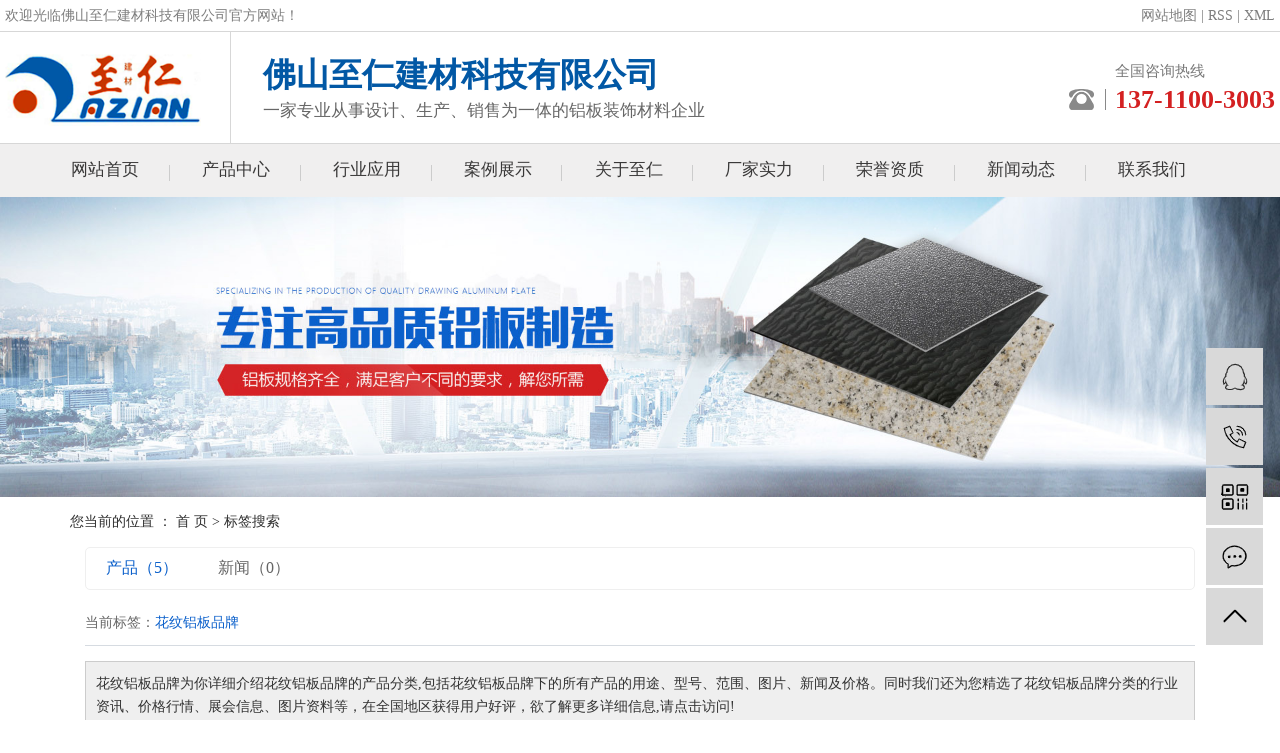

--- FILE ---
content_type: text/html;charset=UTF-8
request_url: http://www.azian-alu.com/tag/%E8%8A%B1%E7%BA%B9%E9%93%9D%E6%9D%BF%E5%93%81%E7%89%8C
body_size: 6172
content:
<!DOCTYPE html>
<html lang="zh-CN">
<head>
    <meta charset="utf-8">
    <meta http-equiv="X-UA-Compatible" content="IE=edge">
    <title>花纹铝板品牌-佛山至仁建材科技有限公司</title>
    <meta name="keywords" content="花纹铝板品牌"/>
    <meta name="description" content="花纹铝板品牌为你详细介绍花纹铝板品牌的产品分类,包括花纹铝板品牌下的所有产品的用途、型号、范围、图片、新闻及价格。同时我们还为您精选了花纹铝板品牌分类的行业资讯、价格行情、展会信息、图片资料等，在全国地区获得用户好评，欲了解更多详细信息,请点击访问!"/>
    <meta name="viewport" content="width=device-width, initial-scale=1, maximum-scale=1, user-scalable=no">
    <link rel="shortcut icon" type="image/x-icon" href="http://www.azian-alu.com/"/>
    <link rel="stylesheet" href="http://www.azian-alu.com/template/default/assets/css/bootstrap.min.css">
    
    <link rel="stylesheet" href="http://www.azian-alu.com/template/default/assets/css/app.css">
    <link rel="stylesheet" href="http://www.azian-alu.com/template/default/assets/css/main.css">
    <script src="http://www.azian-alu.com/template/default/assets/js/jquery.min.js"></script>
    <script src="http://www.azian-alu.com/template/default/assets/js/jquery.SuperSlide.2.1.2.js"></script>
    <script>
    var config = {
        homeUrl: 'http://www.azian-alu.com/',
                mUrl: 'http://m.azian-alu.com/',
                copyCode: 0,
        isVisitor: 0
    }
</script>
<script src="http://www.azian-alu.com/template/default/assets/js/app.js"></script>
<meta name="baidu-site-verification" content="mIj22LaFBV" />
<script>
document.write(unescape('%3Cscript%3E%0Avar%20_hmt%20%3D%20_hmt%20%7C%7C%20%5B%5D%3B%0A%28function%28%29%20%7B%0A%20%20var%20hm%20%3D%20document.createElement%28%22script%22%29%3B%0A%20%20hm.src%20%3D%20%22https%3A//hm.baidu.com/hm.js%3Fc3e341a9c941288fef47124d8931542c%22%3B%0A%20%20var%20s%20%3D%20document.getElementsByTagName%28%22script%22%29%5B0%5D%3B%20%0A%20%20s.parentNode.insertBefore%28hm%2C%20s%29%3B%0A%7D%29%28%29%3B%0A%3C/script%3E'));
</script>
<script type='text/javascript'>
    (function(a, b, c, d, e, j, s) {
        a[d] = a[d] || function() {
            (a[d].a = a[d].a || []).push(arguments)
        };
        j = b.createElement(c),
            s = b.getElementsByTagName(c)[0];
        j.async = true;
        j.charset = 'UTF-8';
        j.src = 'https://static.meiqia.com/widget/loader.js';
        s.parentNode.insertBefore(j, s);
    })(window, document, 'script', '_MEIQIA');
    _MEIQIA('entId', '6397b356818802f0237060dd651c43e6');
</script></head>
<body>
<div class="tophead">
    <div id="header">
        <div class="top clearfix">
            <div class="headtitle fl"><p>欢迎光临佛山至仁建材科技有限公司官方网站！</p></div>
            <div class="k1 fr">
        
                <a href="http://www.azian-alu.com/sitemap/">网站地图</a> |
                <a href="http://www.azian-alu.com/rss.xml">RSS</a> |
                <a href="http://www.azian-alu.com/sitemap.xml">XML</a>
                            </div>
        </div>
    </div>
</div>

<div class="sechead">
    <div id="header">
        <div class="logo">
            <a href="http://www.azian-alu.com/" >
                <img alt="" src="http://www.azian-alu.com/data/upload/201911/20191106145503_759.png" />
            </a>
        </div>
        <div class="kkh fl"><p><strong>佛山至仁建材科技有限公司</strong><br/></p><p>一家专业从事设计、生产、销售为一体的铝板装饰材料企业</p></div>
        <div class="k2 fr"><p>全国咨询热线</p><p><strong>137-1100-3003</strong></p></div>
    </div>
</div>


<div class="menu">
<ul class="x-menu clearfix">
        <li>
        <a href="/" >网站首页</a>
                                </li>
        <li>
        <a href="http://www.azian-alu.com/product/" >产品中心</a>
                                                    <ul class="x-sub-menu">
                                <li><a href="http://www.azian-alu.com/product/pfxl2a3/" >花纹铝板系列</a></li>
                                <li><a href="http://www.azian-alu.com/product/hxxldd8/" >拉丝铝板系列</a></li>
                                <li><a href="http://www.azian-alu.com/product/blxl018/" >氧化铝板系列</a></li>
                                <li><a href="http://www.azian-alu.com/product/szxl621/" >镜面铝板系列</a></li>
                                <li><a href="http://www.azian-alu.com/product/ctlbxle3e/" >彩涂铝板系列</a></li>
                                </ul>
                                        </li>
        <li>
        <a href="/case/xyyy9d1/" >行业应用</a>
                                </li>
        <li>
        <a href="http://www.azian-alu.com/case/bsdc4ae/" >案例展示</a>
                                                            </li>
        <li>
        <a href="http://www.azian-alu.com/about_about/" >关于至仁</a>
                                                    <ul class="x-sub-menu">
                                <li><a href="http://www.azian-alu.com/about_about/gsjj9f6.html" >关于至仁</a></li>
                                <li><a href="http://www.azian-alu.com/about_about/zzry37f.html" >资质荣誉</a></li>
                                </ul>
                                        </li>
        <li>
        <a href="/album/xcflc28/" >厂家实力</a>
                                </li>
        <li>
        <a href="/album/ryzz67b/" >荣誉资质</a>
                                </li>
        <li>
        <a href="http://www.azian-alu.com/news/" >新闻动态</a>
                                                    <ul class="x-sub-menu">
                                <li><a href="http://www.azian-alu.com/news/gsxw51b/" >公司新闻</a></li>
                                <li><a href="http://www.azian-alu.com/news/xyzx2ba/" >行业资讯</a></li>
                                <li><a href="http://www.azian-alu.com/news/jszx98d/" >常见问题</a></li>
                                </ul>
                                        </li>
        <li>
        <a href="http://www.azian-alu.com/about_contact/lxc2e.html" target='_blank'>联系我们</a>
                                                            </li>
    </ul>
</div>

<div class="page-banner">
    <img src="http://www.azian-alu.com/data/upload/201912/20191204115258_519.jpg" alt="http://www.azian-alu.com/data/upload/201912/20191204115258_519.jpg">
</div>


<div class="page-position">
    <div class="container">
        您当前的位置 ：
        
	 <a href="http://www.azian-alu.com/">首 页</a> > 标签搜索

    </div>
</div>


<div class="page-wrap">
    <div class="container">
                
	

                
<div class="col-sm-12">
	<div class="xypg-right">
		<div class="xypg-right-content">
			<ul class="tag-menu clearfix">
    <li class="active"><a href="http://www.azian-alu.com/tag/花纹铝板品牌/product/">产品（5）</a></li>
    <li ><a href="http://www.azian-alu.com/tag/花纹铝板品牌/news/">新闻（0）</a></li>
</ul>


<h2 class="tag-item">当前标签：<span>花纹铝板品牌</span></h2>

<div class="tagdescription">
    <font>花纹铝板品牌</font>为你详细介绍<font>花纹铝板品牌</font>的产品分类,包括<font>花纹铝板品牌</font>下的所有产品的用途、型号、范围、图片、新闻及价格。同时我们还为您精选了<font>花纹铝板品牌</font>分类的行业资讯、价格行情、展会信息、图片资料等，在全国地区获得用户好评，欲了解更多详细信息,请点击访问!
</div>


<ul class="tag-list-product clearfix">
        <li class="clearfix">
        <div class="tag-img">
            <a href="http://www.azian-alu.com/product/722.html" title="YD01花纹铝板" class="img"><img src="http://www.azian-alu.com/data/upload/201911/thumb_20191119114304_769.jpg" alt="YD01花纹铝板" /></a>
        </div>
        <div class="tag-wz">
            <h1><a href="http://www.azian-alu.com/product/722.html" title="YD01花纹铝板">YD01花纹铝板</a></h1>
            <div class="tab-fenli">
                <p>分类：<a href="http://www.azian-alu.com/product/pfxl2a3/">花纹铝板系列</a></p>
                <p>产品编号：1574135000</p>
                <p>浏览次数：2658</p>
                <p>关键词：<a href="http://www.azian-alu.com/tag/%E8%8A%B1%E7%BA%B9%E9%93%9D%E6%9D%BF%E6%8A%A5%E4%BB%B7">花纹铝板报价</a><a href="http://www.azian-alu.com/tag/%E8%8A%B1%E7%BA%B9%E9%93%9D%E6%9D%BF%E4%BB%B7%E6%A0%BC">花纹铝板价格</a><a href="http://www.azian-alu.com/tag/%E8%8A%B1%E7%BA%B9%E9%93%9D%E6%9D%BF%E5%93%81%E7%89%8C">花纹铝板品牌</a></p>
            </div>
            <div class="desp">按照花纹铝板材合金的不同可以分为：　　1、普通铝合金花纹板：以1060铝板为板基加工而成的铝合金花纹板材，能够适应平常的环境，价格低廉。通常冷库，地板，外包装多使用此种花纹铝板材。　　2、铝猛合金花纹板材：以3003为主要原料加工而成，此种</div>
                        <div class="tab-btng">
                <a href="http://www.azian-alu.com/inquiry/722.html" class="btn btn-danger">在线询价</a>
            </div>
                    </div>
    </li>
        <li class="clearfix">
        <div class="tag-img">
            <a href="http://www.azian-alu.com/product/721.html" title="SK01花纹铝板" class="img"><img src="http://www.azian-alu.com/data/upload/201911/thumb_20191119114225_200.jpg" alt="SK01花纹铝板" /></a>
        </div>
        <div class="tag-wz">
            <h1><a href="http://www.azian-alu.com/product/721.html" title="SK01花纹铝板">SK01花纹铝板</a></h1>
            <div class="tab-fenli">
                <p>分类：<a href="http://www.azian-alu.com/product/pfxl2a3/">花纹铝板系列</a></p>
                <p>产品编号：1574134964</p>
                <p>浏览次数：2443</p>
                <p>关键词：<a href="http://www.azian-alu.com/tag/%E8%8A%B1%E7%BA%B9%E9%93%9D%E6%9D%BF%E6%8A%A5%E4%BB%B7">花纹铝板报价</a><a href="http://www.azian-alu.com/tag/%E8%8A%B1%E7%BA%B9%E9%93%9D%E6%9D%BF%E4%BB%B7%E6%A0%BC">花纹铝板价格</a><a href="http://www.azian-alu.com/tag/%E8%8A%B1%E7%BA%B9%E9%93%9D%E6%9D%BF%E5%93%81%E7%89%8C">花纹铝板品牌</a></p>
            </div>
            <div class="desp">花纹铝板质量如何鉴别：从外部上，花纹铝板厚度规格不同，花纹样式不同，可以选择的厂家众多。但是只要把握以下几个原则，就可以选购到质量可靠的花纹板了。一是要看花纹铝板的色泽。虽然外部颜色是肉眼可见的因素，但是产品的色泽却与其生产工艺、质量控制等</div>
                        <div class="tab-btng">
                <a href="http://www.azian-alu.com/inquiry/721.html" class="btn btn-danger">在线询价</a>
            </div>
                    </div>
    </li>
        <li class="clearfix">
        <div class="tag-img">
            <a href="http://www.azian-alu.com/product/719.html" title="HI01氧化铝板" class="img"><img src="http://www.azian-alu.com/data/upload/201911/thumb_20191119114047_637.jpg" alt="HI01氧化铝板" /></a>
        </div>
        <div class="tag-wz">
            <h1><a href="http://www.azian-alu.com/product/719.html" title="HI01氧化铝板">HI01氧化铝板</a></h1>
            <div class="tab-fenli">
                <p>分类：<a href="http://www.azian-alu.com/product/blxl018/">氧化铝板系列</a></p>
                <p>产品编号：1574134863</p>
                <p>浏览次数：2877</p>
                <p>关键词：<a href="http://www.azian-alu.com/tag/%E8%8A%B1%E7%BA%B9%E9%93%9D%E6%9D%BF%E6%8A%A5%E4%BB%B7">花纹铝板报价</a><a href="http://www.azian-alu.com/tag/%E8%8A%B1%E7%BA%B9%E9%93%9D%E6%9D%BF%E4%BB%B7%E6%A0%BC">花纹铝板价格</a><a href="http://www.azian-alu.com/tag/%E8%8A%B1%E7%BA%B9%E9%93%9D%E6%9D%BF%E5%93%81%E7%89%8C">花纹铝板品牌</a></p>
            </div>
            <div class="desp">氧化铝板的生产加工流程：一、配料:氧化铝板根据需要生产特定合金商标，计算提升各类合金成分，合理搭配各类原材料。二、冶炼:装饰型铝板将匹配的原材料按照技术要求加入熔融炉中熔融，并通过减压蒸馏、除渣的方法将熔渣的精华、气体有效性去除。三、锻造:</div>
                        <div class="tab-btng">
                <a href="http://www.azian-alu.com/inquiry/719.html" class="btn btn-danger">在线询价</a>
            </div>
                    </div>
    </li>
        <li class="clearfix">
        <div class="tag-img">
            <a href="http://www.azian-alu.com/product/701.html" title="A2913-01花纹铝板" class="img"><img src="http://www.azian-alu.com/data/upload/201911/thumb_20191119111546_915.jpg" alt="A2913-01花纹铝板" /></a>
        </div>
        <div class="tag-wz">
            <h1><a href="http://www.azian-alu.com/product/701.html" title="A2913-01花纹铝板">A2913-01花纹铝板</a></h1>
            <div class="tab-fenli">
                <p>分类：<a href="http://www.azian-alu.com/product/pfxl2a3/">花纹铝板系列</a></p>
                <p>产品编号：1566197299</p>
                <p>浏览次数：2689</p>
                <p>关键词：<a href="http://www.azian-alu.com/tag/%E8%8A%B1%E7%BA%B9%E9%93%9D%E6%9D%BF%E6%8A%A5%E4%BB%B7">花纹铝板报价</a><a href="http://www.azian-alu.com/tag/%E8%8A%B1%E7%BA%B9%E9%93%9D%E6%9D%BF%E4%BB%B7%E6%A0%BC">花纹铝板价格</a><a href="http://www.azian-alu.com/tag/%E8%8A%B1%E7%BA%B9%E9%93%9D%E6%9D%BF%E5%93%81%E7%89%8C">花纹铝板品牌</a></p>
            </div>
            <div class="desp">花纹铝板除了花纹图案要根据不同的合金成分来区分，不同的合金成分生产的铝合金板在实际使用中也有不同的差异。我们常见的1系列花纹铝板是纯铝加工而成，由于工艺简单，成本低，多用于冷库和车辆地板，常见的象征品牌是1060花纹铝板。说到3系列铝锰合金</div>
                        <div class="tab-btng">
                <a href="http://www.azian-alu.com/inquiry/701.html" class="btn btn-danger">在线询价</a>
            </div>
                    </div>
    </li>
        <li class="clearfix">
        <div class="tag-img">
            <a href="http://www.azian-alu.com/product/694.html" title="AT006花纹铝板" class="img"><img src="http://www.azian-alu.com/data/upload/201911/thumb_20191119113641_580.jpg" alt="AT006花纹铝板" /></a>
        </div>
        <div class="tag-wz">
            <h1><a href="http://www.azian-alu.com/product/694.html" title="AT006花纹铝板">AT006花纹铝板</a></h1>
            <div class="tab-fenli">
                <p>分类：<a href="http://www.azian-alu.com/product/pfxl2a3/">花纹铝板系列</a></p>
                <p>产品编号：1566197299</p>
                <p>浏览次数：2769</p>
                <p>关键词：<a href="http://www.azian-alu.com/tag/%E8%8A%B1%E7%BA%B9%E9%93%9D%E6%9D%BF%E6%8A%A5%E4%BB%B7">花纹铝板报价</a><a href="http://www.azian-alu.com/tag/%E8%8A%B1%E7%BA%B9%E9%93%9D%E6%9D%BF%E4%BB%B7%E6%A0%BC">花纹铝板价格</a><a href="http://www.azian-alu.com/tag/%E8%8A%B1%E7%BA%B9%E9%93%9D%E6%9D%BF%E5%93%81%E7%89%8C">花纹铝板品牌</a></p>
            </div>
            <div class="desp">花纹铝板，通过了解其应用大家能够纸袋，其广泛应用于建筑、车辆、船舶等防滑用地板、装饰装潢等领域，在家具中用途十分广泛，如冰箱、空调、车厢、平台、包装管道、屏风骨架等等方面都是有应用的。在制造花纹铝板的时候，采用的是质量非常好的原料，且采用的</div>
                        <div class="tab-btng">
                <a href="http://www.azian-alu.com/inquiry/694.html" class="btn btn-danger">在线询价</a>
            </div>
                    </div>
    </li>
    </ul>





<script type="text/javascript">
    $('#buy-product').click(function() {
        islogin();
        var productid = $(this).data('id');
        var url = 'http://www.azian-alu.com/ajaxOrders.php?action=shopping';
        $.post(url, { id: productid }, function(data) {
            if (data == 1) {
                window.location.href = 'http://www.azian-alu.com/person.php?action=shopping';
            }
        });
    })

    function islogin() {
        if ('' == '') {
            window.location.href = 'http://www.azian-alu.com/login.php';
        }
    }
</script>		</div>
	</div>
</div>



                
        <div class="page-mob-tool">
            <ul>
                <li class="xymob-page-navbtn"><i class="icon-font icon-dots-horizontal"></i></li>
                <li class="xymob-page-backtop"><i class="icon-font icon-top"></i></li>
            </ul>
        </div>
        
    </div>
</div>


<div class="x-layout" style="background: url(http://www.azian-alu.com/data/upload/201911/20191107150547_878.png)no-repeat top center;">
	<div class="container-fluid">
		<div class="fnv clearfix">
			<div class="fm1">
				<p><a href="/" target="_self">网站首页</a>&nbsp; &nbsp; &nbsp; &nbsp; &nbsp;<a href="/product/" target="_self">产品中心</a>&nbsp; &nbsp; &nbsp; &nbsp; &nbsp;<a href="/about_hy/xyyy1fc.html" target="_self">行业应用</a>&nbsp; &nbsp; &nbsp; &nbsp; &nbsp;<a href="/case/" target="_self">工程案例</a>&nbsp; &nbsp; &nbsp; &nbsp; &nbsp;<a href="/about/" target="_self">关于至仁</a>&nbsp; &nbsp; &nbsp; &nbsp; &nbsp;<a href="/about_cj/cjsl17a.html" target="_self">厂家实力</a>&nbsp; &nbsp; &nbsp; &nbsp; &nbsp;<a href="/about_hon/ryzz392.html" target="_self">荣誉资质</a>&nbsp; &nbsp; &nbsp; &nbsp; &nbsp;<a href="/news/" target="_self">新闻动态</a>&nbsp; &nbsp; &nbsp; &nbsp; &nbsp;<a href="/about_contact/lxc2e.html" target="_self">联系我们</a>&nbsp;</p>
			</div>
			<div class="ft1">
				<p><strong>0757-86793842</strong></p><p>全国服务热线</p>
			</div>
		</div>
		<div class="ftt clearfix">
			<div class="ff1  fft fl">
				<div class="img"><img src="http://www.azian-alu.com/data/upload/201911/20191107152408_132.png" alt=""></div>
				<dd><p>公司地址：佛山市南海区桂城街道海八东路2号之3-2113</p><p>工厂地址；佛山市南海区丹灶镇横江国家生态工业园凤凰大道12号</p></dd>
			</div>
			<div class="ff2 fft fl">
					<div class="img"><img src="http://www.azian-alu.com/data/upload/201911/20191107153707_212.png" alt=""></div>
					<dd><p>电话：13711003003&nbsp; /&nbsp; 18924875052&nbsp;&nbsp;</p><p>13378475052&nbsp; /&nbsp; 0757-86793842/44/45/41</p></dd>
			</div>
			<div class="ff3 fft fr">
					<div class="img"><img src="http://www.azian-alu.com/data/upload/201911/20191107152921_143.png" alt=""></div>
					<dd><p>邮箱：</p><p>AL3003@163.com</p></dd>
			</div>
		</div>
		<div class="ftt1 clearfix">
			<div class="ff4 fl">
<div class="x-copyright">Copyright ©
	佛山至仁建材科技有限公司 
	 <a href="http://beian.miit.gov.cn/" target="_blank">粤ICP备19143025号</a> 
	 <br>
	     
	  <br>
	   <span class="jszc">技术支持：
		   <a href="http://www.hjtjt.com" target='_blank'>火箭头网络</a>
		</span>
	
	</div>
		
			</div>
			<div class="ff5 fr">
				<div class="img">
						<img src="http://www.azian-alu.com/data/upload/201911/20191114160551_202.jpg" alt="">
				</div>
			</div>
			</div>
	
	</div>
</div>
<div class="x-footer hidden">
	<div class="container-fluid">
				
				<div class="x-copyright">Copyright © 佛山至仁建材科技有限公司   All rights reserved 备案号：<a href="http://beian.miit.gov.cn/" target="_blank">粤ICP备19143025号</a>      <span class="jszc">服务支持：<a href="http://www.hjtjt.com" target='_blank'>火箭头网络</a></span></div>

			</div>
	<div class="x-power">
				<a href='//www.cn86.cn' target='_blank'>祥云平台</a> 提供技术支持
	</div>
</div>

<!-- 右侧客服 -->
<!-- 侧边工具栏 -->
<div id="toolbar">
    <ul>
                        <li><a href="http://wpa.qq.com/msgrd?v=3&amp;uin=764795653&amp;site=qq&amp;menu=yes" target="_blank">
            <span class="icon-font icon-qq"></span>
            <span class="wz">业务咨询</span>
        </a></li>
                        <li><a href="javascript:;">
            <span class="icon-font icon-phone"></span>
            <span class="wz">13770129160</span>
        </a></li>
        <li class="ewm">
            <span class="icon-font icon-ewm"></span>
                        <div class="ewm-box"><img src="http://www.azian-alu.com/data/upload/201911/20191114160444_349.jpg" alt="二维码" /></div>
                    </li>
        <li><a href="http://www.azian-alu.com/inquiry/">
            <span class="icon-font icon-message"></span>
            <span class="wz">在线留言</span>
        </a></li>
        <li class="backtop"><span class="icon-font icon-top"></span></li>
    </ul>
</div>

<script>
    $(function () {
        // 返回顶部
        app.backTop("#toolbar .backtop",300);
        var imgUrl = 'http://www.azian-alu.com/';
        if($(".ewm-box img").attr('src') == imgUrl ) {
            $(".ewm-box").remove();
        }
    })
</script>



<script src="http://www.azian-alu.com/template/default/assets/js/main.js"></script>


</body>
</html>


--- FILE ---
content_type: text/css
request_url: http://www.azian-alu.com/template/default/assets/css/app.css
body_size: 76563
content:
@charset "UTF-8";
body {
  overflow-x: hidden;
  font-family: "Microsoft YaHei";
}

ul {
  padding: 0;
  margin: 0;
}

ul li {
  list-style: none;
}

a {
  color: #337ab7;
  text-decoration: none;
}

h1, h2, h3, h4, h5 {
  margin: 0;
}

a:focus,
a:hover {
  color: #23527c;
  text-decoration: none;
}

a:focus {
  outline: none;
  outline-offset: -2px;
}

.hot-keys:after, .xypg-download-list .download-title:after, .xypg-download-list .download-item:after, .xypg-download-list .download-item .download-item-span:after, .xypg-job-list .job-title:after, .xypg-job-list .job-item:after, .xypg-job-list .job-item .job-item-span:after, .xypg-detail-info-bar:after, .xypg-detail-info-bar .xypg-file-down .file-down-list li:after, .xypg-detail-pn div:after, .xypg-detail-file-dwon:after, .product-detail-tab .product-detail-tabli:after, .tag-list-product .tag-wz .tab-fenli:after {
  content: "";
  display: table;
  clear: both;
}

.x-header-right .x-login .username, .x-product-list li h3, .x-case-item .wz h3, .x-news-top h3, .x-news-list li a, .latest-news li a, .hot-keys li a, .xypg-left-nav > li > a, .xypg-left-nav .xypg-left-subnav > li > a, .xypg-left-nav .xypg-left-threenav > li > a, .xypg-product-list li h3 a, .xypg-case-list li h3 a, .xypg-news-list li .tit h3, .xypg-album-cate li .album-title, .xypg-album-list li h3, .xypg-download-list .download-item .download-item-span.download-item-first, .xypg-download-list .download-item .download-item-span .download-item-con, .xypg-job-list .job-item .job-item-span .job-item-con, .xypg-detail-info-bar .xypg-file-down .file-down-list li .list-con p, .xypg-detail-pn div a, .relate-product-slick .owl-item p, .relate-news-list li a, .xypg-jod-detail .job-detail-title, .cover-item .item-first .wz h3, .cover-item .item-list h4, .tag-list-product .tag-wz h1, .tag-list-product .tag-wz .tab-fenli p {
  text-overflow: ellipsis;
  white-space: nowrap;
  overflow: hidden;
}

.x-banner .owl-carousel .banner-item a, .x-product-list li .img, .x-case-item .img, .x-news-img, .page-banner, .xypg-product-list li .img, .xypg-case-list li .img, .relate-product-slick .owl-item .img, .x-logo a, .x-layout-logo, .x-layout-ewm img, .page-message-img {
  font-size: 0;
}

.x-banner .owl-carousel .banner-item a img, .x-product-list li .img img, .x-case-item .img img, .x-news-img img, .page-banner img, .xypg-product-list li .img img, .xypg-case-list li .img img, .relate-product-slick .owl-item .img img {
  width: 100%;
}

.x-logo a img, .x-layout-logo img, .x-layout-ewm img img, .page-message-img img {
  max-width: 100%;
}

.x-product-list li .img, .x-case-item .img, .x-news-img, .xypg-product-list li .img, .xypg-case-list li .img, .relate-product-slick .owl-item .img {
  overflow: hidden;
}

.x-product-list li .img img, .x-case-item .img img, .x-news-img img, .xypg-product-list li .img img, .xypg-case-list li .img img, .relate-product-slick .owl-item .img img {
  -webkit-transition: all .5s ease;
  transition: all .5s ease;
}

.x-product-list li .img:hover img, .x-case-item .img:hover img, .x-news-img:hover img, .xypg-product-list li .img:hover img, .xypg-case-list li .img:hover img, .relate-product-slick .owl-item .img:hover img {
  -webkit-transform: scale(1.1);
          transform: scale(1.1);
}

.container-fluid {
  padding: 0 8.33333333%;
}

@media (max-width: 768px) {
  body {
    padding-top: 60px;
  }
}

.icon-font {
  position: relative;
}

.icon-font:after {
  content: "";
  width: 30px;
  height: 30px;
  background-image: url(../images/icon_spirit.png);
  background-repeat: no-repeat;
  position: absolute;
  left: calc(50% - 15px);
  top: calc(50% - 15px);
}

.n-loading .n-icon {
  background: url("../images/loading.gif") 0 center no-repeat !important;
}

.n-default .msg-wrap .n-icon {
  background-image: url("../images/validator_default.png") !important;
}

.n-simple .msg-wrap .n-icon {
  background-image: url("../images/validator_simple.png") !important;
}

.n-yellow .msg-wrap .n-icon {
  background-image: url("../images/validator_simple.png") !important;
}

/*手机端头部*/
.xymob-head {
  position: fixed;
  top: 0;
  z-index: 999999;
  left: 0;
  right: 0;
  background: #151515;
}

.xymob-head-box {
  position: relative;
  height: 60px;
}

.xymob-head-box .xymob-logo {
  position: absolute;
  left: 0;
  right: 0;
  bottom: 0;
  top: 0;
  margin: auto;
  width: 70%;
  height: 30px;
  text-align: center;
}

.xymob-head-box .xymob-logo h1, .xymob-head-box .xymob-logo a {
  display: inline;
  font-size: 0;
}

.xymob-head-box .xymob-logo img {
  height: 25px;
}

.xymob-navbtn {
  position: absolute;
  z-index: 9;
  top: 0;
  bottom: 0;
  right: 0;
  left: 0;
  margin: auto 0 auto 27px;
  width: 30px;
  height: 20px;
}

.xymob-navbtn span, .xymob-navbtn:after, .xymob-navbtn:before {
  display: block;
  height: 2px;
  width: 100%;
  background: #fff;
  -webkit-transition: all .5s;
  transition: all .5s;
}

.xymob-navbtn span {
  margin: 7px 0;
}

.xymob-navbtn:after, .xymob-navbtn:before {
  content: '';
  -webkit-transform-origin: 7.5%;
          transform-origin: 7.5%;
}

.xymob-navbtn.clicked span {
  -webkit-transform: translateX(-100%);
          transform: translateX(-100%);
  opacity: 0;
}

.xymob-navbtn.clicked:after {
  -webkit-transform: rotate(-45deg);
          transform: rotate(-45deg);
}

.xymob-navbtn.clicked:before {
  -webkit-transform: rotate(45deg);
          transform: rotate(45deg);
}

.xymob-search-btn {
  position: absolute;
  z-index: 9;
  right: 0;
  top: 0;
  bottom: 0;
  width: 14%;
  text-align: center;
  line-height: 60px;
}

.xymob-search-btn .icon-font {
  display: block;
  width: 100%;
  height: 100%;
}

.xymob-search-btn .icon-font:after {
  background-position: -30px -210px;
}

.xymob-menu {
  display: none;
  position: absolute;
  z-index: 9999;
  left: 0;
  right: 0;
  height: 100vh;
  background: #151515;
  padding: 0 10%;
}

.xymob-menu .xymob-menu-box {
  height: 100vh;
  overflow: auto;
  padding-bottom: 80px;
}

.xymob-nav > li {
  border-bottom: 1px solid #2b2b2b;
  position: relative;
}

.xymob-nav > li > a {
  display: block;
  line-height: 50px;
  font-size: 16px;
  color: #ffffff;
}

.xymob-nav .xymob-menu-jt {
  position: absolute;
  width: 20%;
  height: 50px;
  line-height: 50px;
  right: 0;
  top: 0;
  text-align: center;
  z-index: 9;
}

.xymob-nav .xymob-menu-jt .icon-font {
  display: block;
  width: 100%;
  height: 100%;
}

.xymob-nav .xymob-menu-jt .icon-font:after {
  background-position: -30px -240px;
}

.xymob-nav .xymob-menu-jt.clicked .icon-font:after {
  background-position: -30px -270px;
}

.xymob-nav .xymob-sub-menu {
  background: #1E1E1E;
  display: none;
}

.xymob-nav .xymob-sub-menu > li {
  border-top: 1px dashed #2b2b2b;
}

.xymob-nav .xymob-sub-menu > li > a {
  display: block;
  font-size: 14px;
  color: rgba(255, 255, 255, 0.8);
  line-height: 40px;
  text-indent: 2em;
}

.xymob-dlbtn {
  margin-top: 40px;
}

.xymob-dlbtn a {
  text-align: center;
  display: block;
  width: 100%;
  height: 40px;
  line-height: 40px;
  background: #0b60cb;
  color: #fff;
  font-size: 16px;
  border-radius: 5px;
}

.xymob-dlbtn a i {
  display: inline-block;
  vertical-align: middle;
  width: 30px;
  height: 30px;
  margin-right: 5px;
}

.xymob-dlbtn a .icon-dl:after {
  background-position: -30px -540px;
}

.xymob-dlbtn a .icon-pn:after {
  background-position: -30px -600px;
}

.xymob-dlbtn a .icon-tc:after {
  background-position: -30px -570px;
}

.xymob-dlbtn .zx-btn {
  margin-top: 10px;
  background: none;
  border: 1px solid #fff;
}

.xymob-search {
  position: fixed;
  z-index: 99999;
  left: 100%;
  bottom: 0;
  top: 0;
  width: 100%;
  background: #151515;
  padding: 15px 15% 0 15%;
  -webkit-transition: all .5s;
  transition: all .5s;
}

.xymob-search .xymob-search-close-btn {
  position: absolute;
  top: 27px;
  left: 30px;
  width: 30px;
  height: 30px;
  text-align: center;
  line-height: 30px;
}

@media (max-width: 420px) {
  .xymob-search .xymob-search-close-btn {
    left: 15px;
  }
}

.xymob-search .xymob-search-close-btn i {
  width: 100%;
  height: 100%;
  display: block;
}

.xymob-search .xymob-search-close-btn i:after {
  background-position: -30px -300px;
}

.xymob-search .xymob-search-box {
  height: 50px;
  border-bottom: 2px solid #2d2d2d;
}

.xymob-search .xymob-search-box input[type="text"] {
  width: 80%;
  float: left;
  background: none;
  border: none;
  outline: none;
  color: rgba(255, 255, 255, 0.3);
  font-family: "Microsoft YaHei";
  font-size: 16px;
  height: 50px;
}

.xymob-search .xymob-search-box #s_btn {
  width: 20%;
  height: 50px;
  outline: none;
  border: none;
  cursor: pointer;
  font-size: 0;
  background: none;
  border: none;
}

.xymob-search .xymob-search-box #s_btn .icon-font {
  display: block;
  width: 100%;
  height: 100%;
}

.xymob-search .xymob-search-box #s_btn .icon-font:after {
  background-position: -30px -210px;
}

.xymob-search .xymob-seaerch-wz span,
.xymob-search .xymob-seaerch-wz a {
  display: block;
  font-size: 14px;
  color: rgba(255, 255, 255, 0.9);
  line-height: 45px;
  border-bottom: 1px solid #2b2b2b;
}

.xymob-search.clicked {
  left: 0;
}

.x-header {
  background: #ffffff;
  padding: 1.30208333% 0;
}

.x-logo {
  float: left;
  width: 15.3125%;
}

.x-logo a {
  display: block;
}

.x-header-right {
  float: right;
  width: 25%;
  text-align: right;
}

.x-header-right #formsearch,
.x-header-right .x-login {
  display: inline-block;
  vertical-align: middle;
}

.x-header-right #formsearch {
  width: calc(100% - 100px);
  position: relative;
}

.x-header-right #formsearch:before {
  content: '|';
  position: absolute;
  left: 36px;
  top: 5px;
}

.x-header-right #formsearch #s_btn {
  float: left;
  outline: none;
  border: none;
  width: 35px;
  height: 30px;
  font-size: 0;
  background-image: url(../images/icon_spirit.png);
  background-color: transparent;
  background-repeat: no-repeat;
  background-position: 0 -210px;
}

.x-header-right #formsearch #keyword {
  float: left;
  background: none;
  outline: none;
  border: none;
  width: calc(100% - 35px);
  color: rgba(0, 0, 0, 0.8);
  margin-top: 5px;
  height: 20px;
  padding-left: 10px;
}

.x-header-right .x-login {
  font-size: 14px;
  color: #000000;
  line-height: 1.6;
  line-height: 30px;
}

.x-header-right .x-login .username {
  max-width: 75px;
  vertical-align: -10px;
  display: inline-block;
}

.x-header-right .x-login a {
  color: #000;
}

.x-header-right .x-login a:hover {
  color: #0b60cb;
}

/* 扥路 */
.xa-login {
  position: absolute;
  width: 50%;
  text-align: right;
  top: 0;
  right: 8.33333333%;
}

/* 导航样式 */
.x-menu {
  width: 58.75%;
  /* float: left; */
}

.x-menu > li {
  float: left;
  position: relative;
  margin: 0 .15vw;
}

.x-menu > li > a {
  display: block;
  padding: 0 .8vw;
  font-size: 14px;
  color: #000000;
  line-height: 2.4;
}

.x-menu > li > a:hover {
  /* background: #0b60cb; */
  /* color: #fff; */
}

.x-menu > li.active > a {
  /* background: #0b60cb; */
  /* color: #fff; */
}

.x-menu > li:after {
  content: '';
  position: absolute;
  z-index: 100;
  width: 100%;
  left: 0;
  height: 40px;
  opacity: 0;
  top: 100%;
}

.x-menu > li:hover .x-sub-menu {
  opacity: 1;
  visibility: visible;
  -webkit-transform: translateY(0);
          transform: translateY(0);
}

.x-sub-menu {
  position: absolute;
  z-index: 99;
  width: 150%;
  left: -25%;
  top: 65px;
  background: #fff;
  border-radius: 5px;
  padding: 10px 0;
  opacity: 0;
  visibility: hidden;
  -webkit-transform: translateY(20px);
          transform: translateY(20px);
  -webkit-transition: all .5s ease;
  transition: all .5s ease;
}

.x-sub-menu > li > a {
  display: block;
  text-align: center;
  line-height: 2;
  font-size: 14px;
  color: #333;
  line-height: 1.5;
  padding: .5em;
}

.x-sub-menu > li > a:hover {
  background: #e9eaeb;
}

.x-sub-menu:after {
  content: '';
  width: 0;
  height: 0;
  line-height: 0;
  font-size: 0;
  overflow: hidden;
  border-width: 10px;
  cursor: pointer;
  border-style: dashed dashed solid dashed;
  border-color: transparent transparent #fff transparent;
  border-top: none;
  position: absolute;
  top: -10px;
  left: 50%;
  margin-left: -10px;
  z-index: 99;
}

/* 首页banner样式 */
.x-banner .owl-carousel {
  position: relative;
}

.x-banner .owl-carousel .banner-item a {
  display: block;
}

.x-banner .owl-carousel .owl-nav .owl-prev {
  left: 0;
}

.x-banner .owl-carousel .owl-nav .owl-next {
  right: 0;
}

.x-banner .owl-carousel .owl-nav button.owl-prev,
.x-banner .owl-carousel .owl-nav button.owl-next {
  outline: none;
  position: absolute;
  top: 50%;
  z-index: 9999;
  background: #424246;
  height: 65px;
  width: 50px;
  margin-top: -32.5px;
  border-radius: 0;
  -webkit-transition: all .5s ease;
  transition: all .5s ease;
}

.x-banner .owl-carousel .owl-nav button.owl-prev:hover,
.x-banner .owl-carousel .owl-nav button.owl-next:hover {
  background: #0b60cb;
}

.x-banner .owl-carousel .owl-nav .icon-font {
  display: block;
  width: 100%;
  height: 100%;
}

.x-banner .owl-carousel .owl-nav .icon-left-arrow:after {
  background-position: -34px -180px;
}

.x-banner .owl-carousel .owl-nav .icon-right-arrow:after {
  background-position: -26px -480px;
}

@media (max-width: 990px) {
  .x-banner .owl-carousel .owl-nav button.owl-prev,
  .x-banner .owl-carousel .owl-nav button.owl-next {
    height: 40px;
    width: 30px;
    margin-top: -20px;
  }
  .x-banner .owl-carousel .owl-nav .iconfont {
    font-size: 20px;
  }
}

.x-banner .owl-carousel .owl-dots {
  position: absolute;
  z-index: 999;
  left: 0;
  width: 100%;
  text-align: center;
  font-size: 0;
  bottom: 5%;
}

.x-banner .owl-carousel .owl-dots button.owl-dot {
  display: inline-block;
  vertical-align: middle;
  font-size: 14px;
  margin: 0 .5em;
  outline: none;
  background: #fff;
  border-radius: 50%;
  width: 1em;
  height: 1em;
  opacity: .2;
}

.x-banner .owl-carousel .owl-dots button.owl-dot:hover {
  opacity: .5;
}

.x-banner .owl-carousel .owl-dots button.owl-dot.active {
  opacity: 1;
}

@media (max-width: 990px) {
  .x-banner .owl-carousel .owl-dots button.owl-dot {
    font-size: 12px;
  }
}

.x-about {
  background: #ffffff;
  padding: 6.25% 0;
}

@media (min-width: 990px) {
  .x-about .x-title {
    float: left;
    width: 32.5%;
  }
}

.x-title {
  color: #000;
  position: relative;
}

.x-title p {
  text-transform: uppercase;
  font-size: 12px;
  color: inherit;
  line-height: 1.6;
  opacity: .7;
  margin-bottom: 0;
}

.x-title h3 {
  font-size: 26px;
  color: inherit;
  line-height: 1.3;
  margin-top: 1em;
}

.x-title h3 span {
  display: block;
}

.x-title a {
  position: absolute;
  bottom: 0;
  right: 0;
  border: 1px solid #000;
  width: 35px;
  height: 35px;
  line-height: 35px;
  text-align: center;
}

.x-title a:hover {
  background: #000;
}

.x-title a:hover .icon-add:after {
  background-position: -30px -450px;
}

.x-title .icon-add {
  width: 100%;
  height: 100%;
  display: block;
}

.x-title .icon-add:after {
  background-position: 0 -450px;
}

@media (max-width: 1024px) {
  .x-title h3 {
    font-size: 20px;
  }
  .x-title a {
    width: 30px;
    height: 30px;
    line-height: 30px;
  }
}

.x-title.white {
  color: #fff;
}

.x-title.white a {
  border: 1px solid #fff;
  background: transparent;
  opacity: .8;
}

.x-title.white a .icon-font:after {
  background-position: -30px -450px;
}

.x-title.white a:hover {
  background: #fff;
}

.x-title.white a:hover .icon-font:after {
  background-position: 0 -450px;
}

@media (min-width: 990px) {
  .x-about-box {
    overflow: hidden;
  }
}

@media (min-width: 990px) {
  .x-about-left {
    width: 37.38317757%;
    border-right: 1px solid #e3e3e3;
    padding-right: 2.80373832%;
    float: left;
  }
}

.x-about-left > p {
  font-size: 16px;
  color: #000;
  line-height: 1.6;
  margin-bottom: 1em;
}

.x-about-left ul {
  font-size: 0;
}

.x-about-left ul li {
  display: inline-block;
  width: 33.33333%;
  vertical-align: middle;
}

.x-about-left ul li h3 {
  font-size: 40px;
  color: #0b60cb;
  line-height: 1.6;
}

@media (max-width: 1366px) {
  .x-about-left ul li h3 {
    font-size: 30px;
  }
}

.x-about-left ul li p {
  font-size: 16px;
  color: rgba(0, 0, 0, 0.9);
  line-height: 1.6;
  margin-bottom: 0;
}

@media (max-width: 1024px) {
  .x-about-left > p {
    font-size: 14px;
  }
  .x-about-left ul li h3 {
    font-size: 20px;
  }
  .x-about-left ul li p {
    font-size: 14px;
  }
}

.x-about-right {
  font-size: 13px;
  color: rgba(0, 0, 0, 0.9);
  line-height: 1.846;
}

@media (min-width: 990px) {
  .x-about-right {
    overflow: hidden;
    padding-left: 4.6728972%;
  }
}

.x-about-right strong {
  display: block;
  font-size: 16px;
  color: #000;
  line-height: 1.6;
  margin-bottom: 1.1em;
  font-weight: normal;
}

.x-about-right p {
  margin-bottom: 0;
}

@media (max-width: 1024px) {
  .x-about-right {
    font-size: 12px;
  }
  .x-about-right strong {
    font-size: 14px;
    color: #000;
    line-height: 1.6;
    margin-bottom: 10px;
  }
}

.x-product {
  padding: 4.16666667% 0 3.125%;
  background: #fff url(../images/pro_bg.jpg) repeat-x;
  background: -webkit-gradient(linear, left top, left bottom, color-stop(30%, #f0f0f0), color-stop(30%, #fff), to(#fff));
  background: linear-gradient(to bottom, #f0f0f0 30%, #fff 30%, #fff 100%);
}

.x-product-list {
  font-size: 0;
  margin: 3.125% -12px 0 -12px;
}

.x-product-list li {
  display: inline-block;
  vertical-align: top;
  width: calc(25% - 24px);
  margin: 0 12px 45px 12px;
}

.x-product-list li h3 {
  border: 1px solid transparent;
  border-top: none;
  font-size: 16px;
  color: #000;
  line-height: 1;
  padding: 2.2em 0;
  -webkit-transition: all .5s ease;
  transition: all .5s ease;
}

.x-product-list li:hover h3 {
  border-color: #e5e5e5;
  padding-left: .5em;
  padding-right: .5em;
  color: #0b60cb;
}

@media (max-width: 1024px) {
  .x-product-list li {
    margin-bottom: 20px;
  }
  .x-product-list li h3 {
    font-size: 14px;
    padding: 1em 0;
  }
}

.x-case {
  padding: 4.16666667% 0 5.20833333%;
  background: #fff url(../images/case_bg.jpg) repeat-x;
  background: -webkit-gradient(linear, left top, left bottom, color-stop(45%, #0b60cb), color-stop(45%, #fff), to(#fff));
  background: linear-gradient(to bottom, #0b60cb 45%, #fff 45%, #fff 100%);
}

.x-case-list {
  margin-top: 2.5%;
  margin-left: 13.75%;
}

@media (max-width: 1024px) {
  .x-case-list {
    margin-left: 6.25%;
  }
}

.x-case-item {
  padding: 0 1px;
  background: #fff;
}

.x-case-item a {
  display: block;
  padding: 10px 20px 40px 20px;
  border: 1px solid transparent;
}

.x-case-item .wz {
  margin-top: 30px;
}

.x-case-item .wz h3 {
  font-size: 20px;
  color: #000;
  line-height: 1.6;
  margin-bottom: .6em;
}

.x-case-item .wz p {
  font-size: 14px;
  color: #000;
  line-height: 1.6;
  font-weight: 100;
  margin-bottom: 2em;
}

.x-case-item .wz span {
  display: block;
}

.x-case-item .wz .icon-right-arrow {
  display: block;
  width: 25px;
  height: 25px;
  border: 1px solid #b0b3b8;
  border-radius: 50%;
}

.x-case-item .wz .icon-right-arrow:after {
  background-position: 2px -241px;
  opacity: .4;
}

@media (max-width: 1024px) {
  .x-case-item .wz {
    margin-top: 10px;
  }
  .x-case-item .wz h3 {
    font-size: 16px;
  }
  .x-case-item .wz p {
    font-size: 13px;
    margin-bottom: 1.5em;
  }
}

.x-case-item:hover a {
  border-color: #e5e5e5;
}

.x-case-item:hover .icon-right-arrow {
  background: #000;
  border-color: #000;
}

.x-case-item:hover .icon-right-arrow:after {
  background-position: -28px -241px;
  opacity: 1;
}

.x-company {
  background: #f0f0f0;
  padding: 2.60416667% 0 2.08333333%;
}

.x-company-title {
  font-size: 20px;
  color: rgba(0, 0, 0, 0.9);
  line-height: 1.6;
}

.x-company-title:after {
  content: '';
  display: block;
  width: 20px;
  height: 4px;
  background: #3d3d3d;
  margin-top: 10px;
}

@media (max-width: 990px) {
  .x-company-title {
    font-size: 18px;
  }
  .x-company-title:after {
    height: 3px;
  }
}

.x-company-list {
  margin-top: 1.875%;
}

.x-company-item {
  padding: 0 15px;
}

.x-company-item a {
  display: block;
  text-align: center;
  width: 100%;
  height: 45px;
  font-size: 0;
}

.x-company-item a img {
  max-width: 100%;
  max-height: 100%;
  display: inline-block;
  vertical-align: middle;
}

.x-company-item a:after {
  content: '';
  height: 100%;
  display: inline-block;
  vertical-align: middle;
}

.x-company-item a img {
  width: auto !important;
  display: inline-block !important;
}

.x-news {
  background: #fff;
  padding: 5.20833333% 0;
}

.x-news-box {
  margin-top: 3.125%;
  font-size: 0;
}

@media (min-width: 990px) {
  .x-news-img {
    width: 43.75%;
    margin-right: 3.4375%;
    display: inline-block;
    vertical-align: middle;
  }
}

@media (min-width: 990px) {
  .x-news-right {
    display: inline-block;
    vertical-align: middle;
    width: 52.8125%;
  }
}

.x-news-top {
  position: relative;
  padding-right: 18.93491124%;
  margin-bottom: 5.91715976%;
}

.x-news-top h3 {
  font-size: 18px;
  color: #000000;
  line-height: 1.6;
  border-bottom: 1px solid #ededed;
  padding-bottom: 15px;
  margin-bottom: 15px;
}

.x-news-top p {
  font-weight: 100;
  font-size: 13px;
  color: #000;
  line-height: 1.6;
}

.x-news-top .date {
  position: absolute;
  right: 0;
  top: 0;
  text-align: center;
  width: 70px;
}

.x-news-top .date h4 {
  font-size: 44px;
  color: rgba(0, 0, 0, 0.7);
  line-height: 1;
}

.x-news-top .date h5 {
  font-size: 15px;
  color: rgba(0, 0, 0, 0.7);
  line-height: 1.6;
}

.x-news-top .date span {
  display: inline-block;
}

.x-news-top .date span .icon-right-arrow {
  display: block;
  color: #fff;
  width: 25px;
  height: 25px;
  background: #000;
  border-radius: 50%;
}

.x-news-top .date span .icon-right-arrow:after {
  background-position: -28px -241px;
}

.x-news-top:hover h3 {
  color: #0b60cb;
}

.x-news-list li {
  position: relative;
  padding: 18px 80px 18px 0;
  border-bottom: 1px solid #ededed;
}

@media (max-width: 1366px) {
  .x-news-list li {
    padding-top: 9px;
    padding-bottom: 9px;
  }
}

.x-news-list li a {
  display: block;
  font-size: 14px;
  color: rgba(0, 0, 0, 0.9);
}

.x-news-list li a:hover {
  color: #0b60cb;
}

.x-news-list li span {
  position: absolute;
  right: 0;
  width: 80px;
  text-align: right;
  top: 50%;
  margin-top: -9px;
  font-size: 13px;
  color: rgba(0, 0, 0, 0.5);
}

.x-link {
  background: #fff;
  padding-bottom: 1.5%;
}

.x-message {
  background: #f0f0f0;
  padding: 2.34375% 0;
}

.x-message-wrap {
  margin-left: 24.375%;
  margin-right: 24.375%;
}

@media (max-width: 1366px) {
  .x-message-wrap {
    margin-left: 12.5%;
    margin-right: 12.5%;
  }
}

.x-message-wrap .row {
  margin-left: -5px;
  font-size: 0;
  margin-right: -5px;
}

.x-message-wrap div[class^='col-'] {
  padding-left: 5px;
  padding-right: 5px;
  position: relative;
}

.x-message-wrap input[type='text'],
.x-message-wrap textarea {
  width: 100%;
  height: 42px;
  border: 1px solid #d8d8d8;
  padding: 0 10px;
  font-size: 14px;
  color: rgba(0, 0, 0, 0.9);
  background: #f0f0f0;
  outline: none;
  margin-bottom: 10px;
}

.x-message-wrap input[type='text']::-webkit-input-placeholder,
.x-message-wrap textarea::-webkit-input-placeholder {
  color: rgba(0, 0, 0, 0.8);
}

.x-message-wrap input[type='text']:-ms-input-placeholder,
.x-message-wrap textarea:-ms-input-placeholder {
  color: rgba(0, 0, 0, 0.8);
}

.x-message-wrap input[type='text']::-ms-input-placeholder,
.x-message-wrap textarea::-ms-input-placeholder {
  color: rgba(0, 0, 0, 0.8);
}

.x-message-wrap input[type='text']::placeholder,
.x-message-wrap textarea::placeholder {
  color: rgba(0, 0, 0, 0.8);
}

.x-message-wrap textarea {
  padding-top: 5px;
  height: 95px;
  resize: none;
}

.x-message-wrap #checkcode {
  float: left;
  width: 32.29813665%;
  margin-bottom: 0;
}

.x-message-wrap .checkCodeImg {
  float: left;
  display: block;
  text-align: center;
  width: 17.39130435%;
  height: 42px;
  font-size: 0;
  background: #e7e4e4;
  padding: 5px 10px;
}

.x-message-wrap .checkCodeImg img {
  max-width: 100%;
  max-height: 100%;
  display: inline-block;
  vertical-align: middle;
}

.x-message-wrap .checkCodeImg:after {
  content: '';
  height: 100%;
  display: inline-block;
  vertical-align: middle;
}

.x-message-wrap .checkCodeImg img {
  cursor: pointer;
}

.x-message-wrap .x-submit {
  float: right;
  width: 49.68944099%;
  height: 42px;
  background: #2d323b;
  color: #fff;
  font-size: 14px;
  border: none;
  outline: none;
  -webkit-transition: all .5s ease;
  transition: all .5s ease;
}

.x-message-wrap .x-submit:hover {
  background: #0b60cb;
}

.n-default .n-invalid {
  border-color: #0b60cb !important;
}

.n-default .msg-wrap {
  top: 8px;
  right: 5px;
  margin-left: 0;
}

.n-default .x-textarea .msg-wrap {
  top: 65px;
}

/* 手机样式 */
@media (max-width: 990px) {
  .x-title h3 {
    font-size: 14px;
    margin-top: 5px;
  }
  .x-title h3 span {
    display: inline-block;
    margin-left: 5px;
  }
  .x-title h3 span:before {
    margin-right: 5px;
    content: '-';
  }
  .x-about .x-title {
    margin-bottom: 20px;
  }
  .x-about-left {
    margin-bottom: 15px;
    border-bottom: 1px solid #efefef;
    padding-bottom: 10px;
  }
  .x-product-list {
    margin-left: -5px;
    margin-right: -5px;
    margin-top: 20px;
  }
  .x-product-list li {
    width: calc(50% - 10px);
    margin-left: 5px;
    margin-right: 5px;
    margin-bottom: 10px;
  }
  .x-case-list {
    margin-left: 0;
    margin-top: 20px;
  }
  .x-case-item a {
    padding: 10px;
  }
  .x-company-title {
    font-size: 14px;
  }
  .x-company-title p {
    margin-bottom: 0;
  }
  .x-company-title:after {
    margin-top: 5px;
  }
  .x-company-list {
    margin-top: 15px;
  }
  .x-news-box {
    margin-top: 20px;
  }
  .x-news-img,
  .x-news-right {
    width: 100%;
  }
  .x-news-img {
    margin-bottom: 15px;
  }
  .x-news-top h3 {
    font-size: 16px;
    padding-bottom: 7px;
    margin-bottom: 7px;
  }
  .x-news-top p {
    font-size: 12px;
  }
  .x-news-top .date h4 {
    font-size: 30px;
  }
  .x-news-top .date h5 {
    font-size: 12px;
  }
  .x-message-wrap {
    margin-left: 0;
    margin-right: 0;
  }
  .x-message-wrap #checkcode {
    width: 65%;
  }
  .x-message-wrap .checkCodeImg {
    width: 35%;
  }
  .x-message-wrap .x-submit {
    float: none;
    margin-top: 10px;
    width: 100%;
  }
}

#container {
  width: 1000px;
  margin: 0 auto;
  margin-top: 10px;
  border: 1px solid #f4f4f4;
  padding: 10px;
}

#container .city_list {
  padding-top: 10px;
}

#container .city_list .item {
  padding: 10px 0;
  line-height: 24px;
  overflow: hidden;
  border-bottom: 1px dashed #ddd;
}

#container .city_list .item dt {
  float: left;
  font-family: arial;
  font-weight: bold;
  font-size: 18px;
  width: 35px;
  padding-left: 25px;
  color: #444;
  display: table-cell;
}

#container .city_list .item dd {
  margin: 0 0 0 55px;
  padding-left: 15px;
  border-left: 1px dashed #b2b2b2;
}

#container .city_list .item dd a {
  padding: 1px 12px 1px 12px;
  white-space: nowrap;
  float: left;
  color: #333;
  font-size: 14px;
  text-decoration: none;
}

#container .city_list .item dd a:hover {
  text-decoration: none;
  background: #eb2830;
  color: #fff;
}

#foot {
  width: 1000px;
  margin: 0 auto;
  text-align: center;
  margin-top: 10px;
  line-height: 24px;
  color: #666;
  border-top: 2px solid #eb2830;
  padding-top: 10px;
  font-size: 14px;
}

#foot a {
  color: #666;
  text-decoration: none;
}

#foot a:hover {
  color: #0aa8dd;
}

.return {
  position: relative;
  height: 36px;
  padding: 6px;
  width: 1000px;
  margin: 0 auto;
  text-align: left;
  font: bold 22px/42px "\5FAE\8F6F\96C5\9ED1";
  color: #737372;
}

.return a {
  position: absolute;
  right: 10px;
  top: 12px;
  height: 36px;
  width: 100px;
  text-align: center;
  display: block;
  background: #eb2830;
  color: #fff;
  line-height: 36px;
  font-size: 12px;
  font-weight: bold;
}

.return a:hover {
  text-decoration: none;
  background: #f39c11;
  color: #fff;
}

.x-layout {
  background: url(../images/layout_bg.jpg) top center no-repeat;
  background-size: cover;
  /* padding: 4.16666667%; */
}

.x-layout-logo {
  margin-bottom: 20px;
}

.x-layout-desc {
  font-size: 12px;
  color: rgba(255, 255, 255, 0.5);
}

.x-layout-contact {
  margin-top: 30px;
}

.x-layout-contact p {
  margin-bottom: 0;
  font-size: 14px;
  color: rgba(255, 255, 255, 0.7);
  line-height: 1.7;
}

.x-layout-contact strong {
  display: block;
  font-size: 24px;
  color: rgba(255, 255, 255, 0.8);
}

.x-layout-contact a {
  color: #fff;
}

.x-layout-menu dl {
  float: left;
  width: 20%;
  text-align: center;
}

.x-layout-menu dl dt {
  font-size: 14px;
  color: #fff;
  margin-bottom: 1.43em;
}

.x-layout-menu dl dd a {
  display: block;
  font-size: 14px;
  color: rgba(255, 255, 255, 0.4);
  line-height: 2;
}

.x-layout-ewm {
  text-align: center;
}

.x-layout-ewm p {
  background: rgba(255, 255, 255, 0.1);
  font-size: 13px;
  font-weight: 100;
  padding: .8em 0;
  line-height: 1.7;
  color: rgba(255, 255, 255, 0.7);
  margin: 15px 0 0 0;
}

.x-footer {
  background: #161618;
  padding: 15px 0;
  text-align: center;
  font-size: 12px;
  color: rgba(255, 255, 255, 0.5);
  line-height: 1.7;
}

.x-footer a {
  color: rgba(255, 255, 255, 0.5);
}

.x-footer a:hover {
  color: rgba(255, 255, 255, 0.8);
}

.x-copyright {
  margin: 5px 0;
}

/*左侧工具条*/
#toolbar {
  position: fixed;
  z-index: 9999;
  right: 17px;
  bottom: 10%;
}

#toolbar li {
  margin-bottom: 3px;
  font-size: 0;
  width: 57px;
  height: 57px;
  right: 0;
  position: relative;
}

#toolbar li a {
  display: block;
  position: absolute;
  z-index: 9;
  right: 0;
  top: 0;
  width: 57px;
  height: 57px;
  overflow: hidden;
  background: #0b60cb;
  -webkit-transition: all .5s ease;
  transition: all .5s ease;
  white-space: nowrap;
  font-size: 0;
}

#toolbar li .icon-font {
  display: inline-block;
  vertical-align: middle;
  width: 57px;
  height: 57px;
  background-color: #d9d9d9;
}

#toolbar li .icon-qq:after {
  background-position: 0 -150px;
}

#toolbar li .icon-phone:after {
  background-position: 0 -90px;
}

#toolbar li .icon-ewm:after {
  background-position: 0 -30px;
}

#toolbar li .icon-message:after {
  background-position: 0 -120px;
}

#toolbar li .icon-top:after {
  background-position: 0 -60px;
}

#toolbar li .icon-wangwang:after {
  background-position: 0 0;
}

#toolbar li .wz {
  display: inline-block;
  line-height: 57px;
  font-size: 14px;
  color: #fff;
  vertical-align: middle;
  padding-left: 10px;
}

#toolbar li.ewm .ewm-box {
  position: absolute;
  z-index: 1;
  padding: 5px;
  background: #0b60cb;
  width: 110px;
  right: 120%;
  bottom: 0;
  opacity: 0;
  visibility: hidden;
  -webkit-transform: translateX(100%);
          transform: translateX(100%);
  -webkit-transition: all .7s;
  transition: all .7s;
}

#toolbar li.ewm .ewm-box p {
  margin-bottom: 0;
}

#toolbar li.ewm .ewm-box img {
  max-width: 100%;
}

#toolbar li.ewm .ewm-box:after {
  content: '';
  position: absolute;
  right: -5px;
  bottom: 20px;
  width: 0;
  height: 0;
  line-height: 0;
  font-size: 0;
  overflow: hidden;
  border-width: 5px;
  cursor: pointer;
  border-style: dashed dashed dashed solid;
  border-color: transparent transparent transparent #0b60cb;
  border-right: none;
}

#toolbar li.ewm:hover .icon {
  background-position: -57px -180px;
}

#toolbar li.ewm:hover .ewm-box {
  opacity: 1;
  visibility: visible;
  -webkit-transform: translateY(0);
          transform: translateY(0);
}

#toolbar li.backtop {
  cursor: pointer;
}

#toolbar li.backtop .iconfont {
  color: #fff;
  background-color: #0b60cb;
}

#toolbar li:hover a {
  width: 200px;
}

#toolbar li:hover .icon-font {
  background-color: #0b60cb;
}

#toolbar li:hover .icon-qq:after {
  background-position: -30px -150px;
}

#toolbar li:hover .icon-phone:after {
  background-position: -30px -90px;
}

#toolbar li:hover .icon-ewm:after {
  background-position: -30px -30px;
}

#toolbar li:hover .icon-message:after {
  background-position: -30px -120px;
}

#toolbar li:hover .icon-wangwang:after {
  background-position: -30px 0;
}

#toolbar li:hover .icon-top:after {
  background-position: -30px -60px;
}

@media (max-width: 990px) {
  #toolbar {
    display: none;
  }
}

.page-position {
  padding: 15px 0;
  font-size: 14px;
  color: #2f2f2f;
}

.page-position a {
  color: #2f2f2f;
}

.page-position a:hover {
  color: #0b60cb;
}

.page-wrap {
  background: #ffffff;
  padding-bottom: 3.38541667%;
}

@media (min-width: 990px) {
  .page-wrap-left {
    float: left;
    width: 305px;
    margin-right: 4.16666667%;
  }
}

.xypg-left-box {
  margin-bottom: 20px;
}

.xypg-left-title {
  background: #0b60cb;
  padding: 10px 20px;
  position: relative;
}

.xypg-left-title h3 {
  font-size: 20px;
  color: #ffffff;
  line-height: 30px;
  font-weight: bold;
  position: relative;
  z-index: 9;
}

.xypg-left-title i {
  position: absolute;
  left: -5px;
  top: -9px;
  font-style: normal;
  font-size: 67px;
  font-weight: bold;
  opacity: .1;
  color: #fff;
  line-height: 1;
  z-index: 1;
  text-transform: uppercase;
}

.xypg-left-title span {
  font-weight: normal;
  font-size: 16px;
  color: #fff;
  opacity: .6;
  margin-left: 10px;
  text-transform: capitalize;
}

.xypg-left-title span:before {
  content: "/";
  padding-right: 5px;
}

.xypg-left-con {
  border: 1px solid #d2d2d2;
  border-top: none;
}

.latest-news {
  padding: 10px 0;
}

.latest-news li {
  padding: .5em 1em;
  font-size: 14px;
}

.latest-news li a {
  display: block;
  line-height: 1.2;
  color: #5a5a5a;
}

.latest-news li a:before {
  content: '+';
  font-weight: bold;
  margin-right: 5px;
  font-size: 16px;
}

.latest-news li a:hover {
  color: #0b60cb;
}

.latest-news li a:hover:before {
  color: #0b60cb;
}

.hot-keys {
  padding: 20px 7px 8px 7px;
}

.hot-keys li {
  width: calc(50% - 14px);
  float: left;
  margin: 0 7px 14px 7px;
}

.hot-keys li a {
  display: block;
  text-align: center;
  font-size: 14px;
  color: #5a5a5a;
  line-height: 2.857;
  border: 1px dashed #f1f1f1;
}

.hot-keys li a:hover {
  color: #0b60cb;
  border-color: #0b60cb;
}

.page-wrap-contact {
  padding: 10px 0;
  font-size: 14px;
}

.page-wrap-contact h4 {
  padding: .3em 1.4em .8em 1.4em;
  font-size: 16px;
  color: #000000;
}

.page-wrap-contact p {
  border-top: 1px solid #eee;
  position: relative;
  margin-bottom: 0;
  padding: .8em 1.4em;
  color: #2f2f2f;
}

.page-message-img img {
  border: 1px solid #d2d2d2;
}

.page-wrap-right {
  overflow: hidden;
}

.page-mob-tool {
  position: fixed;
  right: 15px;
  bottom: 100px;
  z-index: 9999;
}

.page-mob-tool li {
  width: 40px;
  height: 40px;
  line-height: 40px;
  text-align: center;
  margin-bottom: 1px;
  cursor: pointer;
  position: relative;
}

.page-mob-tool li:before {
  content: '';
  position: absolute;
  left: 0;
  right: 0;
  bottom: 0;
  top: 0;
  background: #0b60cb;
  opacity: .7;
}

.page-mob-tool li i {
  display: block;
  width: 100%;
  height: 100%;
}

.page-mob-tool li .icon-dots-horizontal:after {
  background-position: -30px -390px;
}

.page-mob-tool li .icon-top:after {
  background-position: -30px -60px;
}

@media (min-width: 992px) {
  .page-mob-tool {
    display: none;
  }
}

.navigation a {
  display: inline-block;
  font-size: 14px;
  color: #333333;
  font-family: "Microsoft YaHei",Arial;
  line-height: 26px;
  border: 1px solid #cbcbcb;
  margin: 0 5px;
  padding: 0 8px;
}

.navigation a.previous_page {
  float: left;
}

.navigation a.next_page {
  float: right;
}

.navigation a:hover {
  color: #fff;
  border-color: #0b60cb;
  background: #0b60cb;
}

/* 手机站 左侧导航弹出特效 */
.xymob-left-close-btn {
  display: none;
}

@media (max-width: 990px) {
  /* 弹出框之后 body 上增加一个禁止滚动的类*/
  body.no-scroll,
  html.no-scroll {
    height: 100vh;
    overflow: hidden;
  }
  .xymob-menu-click {
    position: fixed;
    width: 100vw;
    overflow-y: scroll;
    top: 0;
    left: 100%;
    -webkit-transition: all .5s ease;
    transition: all .5s ease;
    z-index: 999999;
    height: 100vh;
    background: rgba(0, 0, 0, 0.7);
  }
  .xymob-menu-click .xypg-left-news,
  .xymob-menu-click .xypg-left-keys,
  .xymob-menu-click .xypg-left-contact,
  .xymob-menu-click .page-message-img {
    display: none;
  }
  .xymob-menu-click .xymob-left-close-btn {
    display: block;
    position: absolute;
    top: 15px;
    right: 15px;
    width: 32px;
    height: 32px;
    line-height: 32px;
    border-radius: 50%;
    border: 1px solid #fff;
    text-align: center;
    background: black;
  }
  .xymob-menu-click .xymob-left-close-btn .icon-font {
    display: block;
    width: 100%;
    height: 100%;
  }
  .xymob-menu-click .xymob-left-close-btn .icon-font:after {
    background-position: -30px -300px;
  }
  .xymob-menu-click .xypg-left {
    display: -webkit-box;
    display: -ms-flexbox;
    display: flex;
    -webkit-box-align: center;
        -ms-flex-align: center;
            align-items: center;
    -webkit-box-pack: center;
        -ms-flex-pack: center;
            justify-content: center;
    min-height: 90vh;
    padding: 5vh 0;
  }
  .xymob-menu-click .xypg-left .xypg-left-menu {
    width: 90%;
    background: #fff;
  }
  .xymob-menu-click.click {
    left: 0;
  }
}

/* 内页左侧导航栏样式 */
.xypg-left-nav {
  margin: 0 -1px;
}

.xypg-left-nav > li {
  position: relative;
  border-bottom: 1px solid #eeeeee;
}

.xypg-left-nav > li:last-child {
  border-bottom: none;
}

.xypg-left-nav > li > a {
  display: block;
  font-size: 16px;
  line-height: 22px;
  color: #2e2e2e;
  padding: 15px 18px;
}

.xypg-left-nav > li .first-nav-btn {
  position: absolute;
  z-index: 99;
  width: 30px;
  height: 30px;
  text-align: center;
  top: 10px;
  right: 20px;
  cursor: pointer;
  background: url(../images/icon_spirit.png) 0 -240px no-repeat;
}

.xypg-left-nav > li .first-nav-btn.clicked {
  background-position: 0 -270px;
}

.xypg-left-nav > li:hover > a, .xypg-left-nav > li.clicked > a {
  color: #0b60cb;
}

.xypg-left-nav > li:hover .first-nav-btn, .xypg-left-nav > li.clicked .first-nav-btn {
  color: #0b60cb;
}

.xypg-left-nav .xypg-left-subnav {
  display: none;
  padding: 0 10px;
}

.xypg-left-nav .xypg-left-subnav > li {
  border-top: 1px dashed #eeeeee;
}

.xypg-left-nav .xypg-left-subnav > li > a {
  padding: 8px;
  display: block;
  line-height: 20px;
  color: #818181;
  font-size: 16px;
}

.xypg-left-nav .xypg-left-subnav > li > a:hover {
  color: #0b60cb;
}

.xypg-left-nav .xypg-left-subnav > li.clicked > a {
  color: #0b60cb;
}

.xypg-left-nav .xypg-left-threenav > li > a {
  padding: 5px 10px;
  display: block;
  font-size: 14px;
  line-height: 24px;
  color: #999999;
}

.xypg-left-nav .xypg-left-threenav > li > a:before {
  content: '\2014   ';
}

.xypg-left-nav .xypg-left-threenav > li > a:hover {
  color: #0b60cb;
}

.xypg-left-nav .xypg-left-threenav > li.clicked > a {
  color: #0b60cb;
}

@media (max-width: 990px) {
  .xypg-left-nav .xypg-left-threenav {
    display: block;
  }
}

.xypg-pro-description {
  border: 1px solid #e5e5e5;
  background: #f9f9f9;
  line-height: 24px;
  padding: 10px;
  margin-bottom: 15px;
  text-indent: 2em;
}

.xypg-product-list {
  margin: 0 -1.5%;
  font-size: 0;
}

.xypg-product-list li {
  display: inline-block;
  vertical-align: bottom;
  width: 30.333%;
  margin: 0 1.5% 20px 1.5%;
  padding: 10px 10px 0 10px;
  border: 1px solid #eeeeee;
  -webkit-transition: all .5s ease;
  transition: all .5s ease;
}

.xypg-product-list li .img {
  display: block;
}

.xypg-product-list li h3 a {
  display: block;
  text-align: center;
  font-size: 14px;
  color: #5a5a5a;
  line-height: 1.6;
  padding: .8em 0;
}

.xypg-product-list li:hover {
  border-color: #0b60cb;
}

.xypg-product-list .no-result {
  margin: 0 1.5%;
  font-size: 14px;
}

.xypg-case-list {
  margin: 0 -1%;
  font-size: 0;
}

.xypg-case-list li {
  display: inline-block;
  vertical-align: bottom;
  width: 31.333%;
  margin: 0 1% 10px 1%;
  -webkit-transition: all .5s ease;
  transition: all .5s ease;
}

.xypg-case-list li .img {
  display: block;
}

.xypg-case-list li h3 a {
  display: block;
  text-align: center;
  font-size: 14px;
  color: #5a5a5a;
  line-height: 1.6;
  padding: .8em 0;
}

.xypg-case-list li:hover h3 a {
  color: #0b60cb;
}

/* 内页新闻列表 */
.xypg-news-list li {
  border: 1px solid #e1e1e1;
  padding: 30px;
  background: #fff;
  margin-bottom: 35px;
  -webkit-transition: all .5s;
  transition: all .5s;
}

.xypg-news-list li .tit {
  border-bottom: 1px solid #cbcbcb;
  margin-bottom: 15px;
  position: relative;
}

.xypg-news-list li .tit h3 {
  padding-bottom: 15px;
  font-size: 18px;
  color: #565656;
  font-weight: normal;
  padding-right: 25%;
  margin: 0;
}

.xypg-news-list li .tit .date {
  position: absolute;
  right: 0;
  top: 0;
  font-size: 14px;
  color: #666666;
}

.xypg-news-list li .info {
  font-size: 14px;
  line-height: 2;
  color: #999999;
}

.xypg-news-list li .more {
  margin-top: 15px;
}

.xypg-news-list li .more span {
  display: inline-block;
  width: 130px;
  line-height: 33px;
  text-align: center;
  color: #000;
  font-size: 14px;
  color: #666666;
  border: 1px solid #e1e1e1;
  -webkit-transition: all .5s ease;
  transition: all .5s ease;
}

.xypg-news-list li:hover {
  -webkit-box-shadow: 0px 2px 13px 1px rgba(8, 1, 3, 0.18);
          box-shadow: 0px 2px 13px 1px rgba(8, 1, 3, 0.18);
}

.xypg-news-list li:hover .tit h3 {
  color: #0b60cb;
}

.xypg-news-list li:hover .more span {
  color: #fff;
  background-color: #0b60cb;
}

@media (max-width: 990px) {
  .xypg-news-list li .tit {
    border-bottom: none;
  }
  .xypg-news-list li .tit h3 {
    padding-right: 0;
    padding-bottom: 10px;
  }
  .xypg-news-list li .tit .date {
    position: static;
    border-bottom: 1px solid #cbcbcb;
    padding-bottom: 5px;
    color: #999;
  }
}

.xypg-album-cate {
  margin: 0 -1%;
}

.xypg-album-cate li {
  float: left;
  width: 31.33333%;
  margin: 0 1% 20px 1%;
  border: 1px solid #eaeaea;
  padding: 10px;
}

.xypg-album-cate li .album-img {
  margin-bottom: 15px;
}

.xypg-album-cate li .album-img img {
  width: 100%;
}

.xypg-album-cate li .album-title {
  text-align: center;
  font-size: 15px;
  color: #666666;
  margin-bottom: 5px;
}

.xypg-album-cate li .album-num {
  font-size: 16px;
  color: #333333;
  text-align: center;
}

.xypg-album-cate li .album-num span {
  display: inline-block;
  margin-right: 5px;
}

@media (max-width: 768px) {
  .xypg-album-cate li {
    width: 48%;
  }
}

@media (max-width: 420px) {
  .xypg-album-cate {
    margin: 0;
  }
  .xypg-album-cate li {
    width: 100%;
    margin: 0 0 20px 0;
  }
}

.xypg-album-list {
  margin: 0 -1%;
}

.xypg-album-list li {
  float: left;
  width: 31.33333%;
  margin: 0 1% 20px 1%;
  position: relative;
}

.xypg-album-list li .img {
  display: block;
  overflow: hidden;
}

.xypg-album-list li .img img {
  width: 100%;
  -webkit-transition: all .5s ease;
  transition: all .5s ease;
}

.xypg-album-list li h3 {
  position: absolute;
  left: 0;
  right: 0;
  bottom: 0;
  z-index: 9;
  background: rgba(0, 0, 0, 0.5);
  text-align: center;
  color: #fff;
  line-height: 40px;
  font-weight: normal;
  font-size: 16px;
}

.xypg-album-list li:hover .img img {
  -webkit-transform: scale(1.1);
          transform: scale(1.1);
}

@media (max-width: 768px) {
  .xypg-album-list li {
    width: 48%;
  }
}

@media (max-width: 420px) {
  .xypg-album-list {
    margin: 0;
  }
  .xypg-album-list li {
    width: 100%;
    margin: 0 0 20px 0;
  }
}

.xypg-album-list.xypg-getkey-list li {
  width: 18%;
}

@media (max-width: 1200px) {
  .xypg-album-list.xypg-getkey-list li {
    width: 31.3333%;
  }
}

@media (max-width: 768px) {
  .xypg-album-list.xypg-getkey-list li {
    width: 48%;
  }
}

@media (max-width: 420px) {
  .xypg-album-list.xypg-getkey-list {
    margin: 0;
  }
  .xypg-album-list.xypg-getkey-list li {
    width: 100%;
    margin: 0 0 20px 0;
  }
}

/* 下载列表页 */
.xypg-download-list .download-title {
  line-height: 60px;
  background: #d9d9d9;
  font-size: 18px;
  color: #333333;
}

.xypg-download-list .download-title span {
  display: block;
  float: left;
  text-align: center;
  width: 19%;
}

.xypg-download-list .download-title .file-name {
  width: 43%;
  text-align: left;
  padding-left: 5%;
}

.xypg-download-list .download-item {
  line-height: 50px;
}

.xypg-download-list .download-item .download-item-span {
  float: left;
  width: 19%;
  text-align: center;
  font-size: 14px;
  color: #555555;
}

.xypg-download-list .download-item .download-item-span.download-item-first {
  padding-left: 4%;
  width: 43%;
  text-align: left;
}

.xypg-download-list .download-item .download-item-span.download-item-iocn .iconfont {
  margin-right: 5px;
  font-size: 14px;
}

.xypg-download-list .download-item .download-item-span.download-item-iocn a {
  color: #0b60cb;
}

.xypg-download-list .download-item .download-item-span.download-item-iocn a:hover {
  text-decoration: underline;
}

.xypg-download-list .download-item:nth-child(odd) {
  background: #f3f3f3;
}

.xypg-download-list .download-item .mob-download-title {
  display: none;
}

@media (max-width: 768px) {
  .xypg-download-list .download-title {
    display: none;
  }
  .xypg-download-list .download-item {
    border: 1px solid #ebebeb;
    margin-bottom: 20px;
    background: #fff !important;
  }
  .xypg-download-list .download-item .download-item-span {
    float: none;
    width: 100%;
  }
  .xypg-download-list .download-item .download-item-span.download-item-first {
    padding-left: 0;
    width: 100%;
  }
  .xypg-download-list .download-item .download-item-span .mob-download-title {
    float: left;
    display: block;
    width: 130px;
    padding-left: 15px;
    text-align: left;
    font-weight: bold;
  }
  .xypg-download-list .download-item .download-item-span .download-item-con {
    float: right;
    width: calc(100% - 130px);
    text-align: right;
    padding-right: 20px;
  }
  .xypg-download-list .download-item .download-item-span + .download-item-span {
    border-top: 1px dashed #ebebeb;
  }
}

/* 下招聘列表页 */
.xypg-job-list .job-name {
  width: 32.5%;
  padding-left: 4%;
}

.xypg-job-list .job-xlyq {
  width: 32.5%;
  padding-left: 4%;
}

.xypg-job-list .job-number {
  width: 20%;
  text-align: center;
}

.xypg-job-list .job-more {
  width: 15%;
  text-align: center;
}

.xypg-job-list .job-title {
  line-height: 60px;
  background: #0b60cb;
  font-size: 18px;
  color: #fff;
}

.xypg-job-list .job-title span {
  display: block;
  float: left;
  font-weight: bold;
}

.xypg-job-list .job-item {
  margin-top: 20px;
  line-height: 60px;
  background: #f8f8f8;
}

.xypg-job-list .job-item .job-item-span {
  float: left;
  font-size: 16px;
  color: #333333;
  min-height: 1px;
}

.xypg-job-list .job-item .job-item-span .job-item-con {
  display: block;
}

.xypg-job-list .job-item .job-more a {
  float: right;
  display: block;
  text-align: center;
  background: #000;
  width: 29px;
  height: 29px;
  margin: 15px 30px 0 0;
  background: #9c9c9c url(../images/xypg-job-jt.png) center no-repeat;
  border-radius: 50%;
}

.xypg-job-list .job-item .job-more a:hover {
  background-color: #0b60cb;
}

.xypg-job-list .job-item .mob-job-title {
  display: none;
}

@media (max-width: 768px) {
  .xypg-job-list .job-title {
    display: none;
  }
  .xypg-job-list .job-item {
    border: 1px solid #ebebeb;
    margin-bottom: 20px;
    background: #fff !important;
    line-height: 50px;
  }
  .xypg-job-list .job-item .job-item-span {
    float: none;
    width: 100%;
    padding-left: 0;
    font-size: 14px;
  }
  .xypg-job-list .job-item .job-item-span .mob-job-title {
    float: left;
    display: block;
    width: 130px;
    padding-left: 15px;
    text-align: left;
    font-weight: bold;
  }
  .xypg-job-list .job-item .job-item-span .job-item-con {
    float: right;
    width: calc(100% - 130px);
    text-align: right;
    padding-right: 20px;
  }
  .xypg-job-list .job-item .job-more a {
    margin: 12px 0 0 0;
  }
  .xypg-job-list .job-item .job-item-span + .job-item-span {
    border-top: 1px dashed #ebebeb;
  }
}

@media (max-width: 768px) {
  .xypg-product-list li {
    width: 47%;
  }
  .xypg-case-list li {
    width: 48%;
  }
}

@media (max-width: 375px) {
  .xypg-product-list li {
    width: 97%;
  }
  .xypg-case-list li {
    width: 98%;
  }
}

/* 分页基本样式 */
.xypg-pagination {
  margin-top: 20px;
  text-align: center;
  font-size: 0;
}

.xypg-pagination .pagin-left,
.xypg-pagination .pagin-mid,
.xypg-pagination .pagin-right,
.xypg-pagination .pagin-select {
  display: inline-block;
  vertical-align: middle;
}

.xypg-pagination a,
.xypg-pagination #current {
  display: inline-block;
  font-size: 14px;
  color: #333333;
  font-family: "Microsoft YaHei",Arial;
  line-height: 26px;
  border: 1px solid #cbcbcb;
  margin: 0 5px;
  padding: 0 8px;
}

.xypg-pagination #current,
.xypg-pagination a:hover {
  color: #fff;
  border-color: #0b60cb;
  background: #0b60cb;
}

.xypg-pagination .pagin-mid {
  font-size: 14px;
}

.xypg-pagination .pagin-mid .mob-pagin-mid {
  display: none;
}

.xypg-pagination .pagin-select {
  font-size: 14px;
}

.xypg-pagination .pagin-select select {
  height: 28px;
  padding: 0 8px;
  margin: -1px 5px 0 5px;
}

@media (max-width: 768px) {
  .xypg-pagination .pagin-mid .pc-pagin-mid {
    display: none;
  }
  .xypg-pagination .pagin-mid .mob-pagin-mid {
    display: block;
  }
  .xypg-pagination .pagin-mid .mob-pagin-mid span {
    display: inline-block;
    padding: 0 8px;
    line-height: 28px;
    font-size: 14px;
  }
  .xypg-pagination .pagin-select {
    display: none;
  }
}

/* 详细页分页样式 */
.paging_num {
  padding: 10px 0;
}

.paging_num a {
  padding: 0 7px;
  text-align: center;
  display: inline-block;
  border: 1px dashed #e0e1dc;
  color: #666;
  margin-right: 8px;
}

.paging_num a.paging_hover, .paging_num a:hover {
  border-color: #0b60cb;
}

/*内页详情页面公用样式*/
.xypg-detail-title {
  font-size: 20px;
  color: #363636;
  font-weight: bold;
  margin-bottom: 10px;
  line-height: 1.7;
}

.xypg-detail-info-bar {
  font-size: 14px;
  font-family: Arial;
  color: #9e9e9e;
  line-height: 35px;
  border-bottom: 1px dashed #cfcfcf;
  margin-bottom: 20px;
}

.xypg-detail-info-bar .detail-info-time {
  float: left;
  margin-right: 20px;
  position: relative;
  padding-left: 25px;
}

.xypg-detail-info-bar .detail-info-time i {
  position: absolute;
  width: 20px;
  height: 20px;
  top: calc(50% - 10px);
  left: 0;
}

.xypg-detail-info-bar .detail-info-time i:after {
  opacity: .5;
  background-position: 0 -360px;
}

.xypg-detail-info-bar .detail-info-numbers {
  float: left;
  position: relative;
  padding-left: 25px;
}

.xypg-detail-info-bar .detail-info-numbers i {
  position: absolute;
  width: 20px;
  height: 20px;
  top: calc(50% - 10px);
  left: 0;
}

.xypg-detail-info-bar .detail-info-numbers i:after {
  opacity: .5;
  background-position: 0 -330px;
}

.xypg-detail-info-bar .xypg-file-down {
  float: right;
  position: relative;
}

.xypg-detail-info-bar .xypg-file-down .file-down-title {
  cursor: pointer;
  position: relative;
  padding-left: 25px;
}

.xypg-detail-info-bar .xypg-file-down .file-down-title i {
  position: absolute;
  width: 20px;
  height: 20px;
  top: calc(50% - 10px);
  left: 0;
}

.xypg-detail-info-bar .xypg-file-down .file-down-title i:after {
  background-position: 0 -630px;
}

.xypg-detail-info-bar .xypg-file-down .file-down-title:hover {
  color: #0b60cb;
}

.xypg-detail-info-bar .xypg-file-down .file-down-list {
  position: absolute;
  z-index: 9999;
  width: 250%;
  right: 0;
  background: #fff;
  display: none;
}

.xypg-detail-info-bar .xypg-file-down .file-down-list li {
  padding: 10px 0;
  border-top: 1px dashed #cfcfcf;
}

.xypg-detail-info-bar .xypg-file-down .file-down-list li .icon {
  float: left;
  font-size: 40px;
  line-height: 40px;
  margin-right: 5px;
  height: 40px;
}

.xypg-detail-info-bar .xypg-file-down .file-down-list li .list-con {
  overflow: hidden;
  line-height: 1;
}

.xypg-detail-info-bar .xypg-file-down .file-down-list li .list-con p {
  font-size: 12px;
  margin-bottom: 0;
  line-height: 20px;
}

.xypg-detail-info-bar .xypg-file-down .file-down-list li .list-con a {
  font-size: 12px;
}

.xypg-detail-info-bar .xypg-file-down .file-down-list li .list-con a:hover {
  color: #0b60cb;
}

.xypg-detail-con-title {
  margin: 20px 0 10px 0;
}

.xypg-detail-con-title span {
  display: inline-block;
  font-size: 18px;
  color: #0b60cb;
}

.xypg-detail-con {
  font-size: 14px;
  color: #333;
  line-height: 1.7;
}

.xypg-detail-con img,
.xypg-detail-con p img {
  width: auto !important;
  max-width: 100%;
  height: auto !important;
}

.xypg-detail-tags {
  margin-top: 40px;
}

.xypg-detail-tags .tags-title {
  border-bottom: 1px solid #c3c3c3;
  position: relative;
}

.xypg-detail-tags .tags-title h3 {
  display: inline-block;
  padding: 0 30px;
  font-size: 16px;
  color: #0b60cb;
  line-height: 40px;
  border-bottom: 3px solid #0b60cb;
  margin-bottom: -1px;
}

.xypg-detail-tags .tags-title .baidu-share {
  position: absolute;
  right: 0;
  top: 8px;
}

.xypg-detail-tags .tags-content {
  padding-top: 12px;
}

.xypg-detail-tags .tags-content a {
  font-size: 12px;
  color: #2f2f2f;
  display: inline-block;
  margin-right: 9px;
  background: #f4f4f4;
  line-height: 28px;
  padding: 0 15px;
}

.xypg-detail-tags .tags-content a:hover {
  color: #0b60cb;
}

.xypg-detail-url {
  margin-top: 15px;
}

.xypg-detail-url a {
  word-break: break-all;
}

.xypg-detail-article p {
  margin: 10px 0 20px 0;
  line-height: 24px;
}

.xypg-detail-pn {
  margin-top: 30px;
}

.xypg-detail-pn div + div {
  margin-top: 15px;
}

.xypg-detail-pn div {
  line-height: 22px;
  padding: 10px;
  position: relative;
  border: 1px solid #eeeeee;
}

.xypg-detail-pn div b {
  font-size: 14px;
  color: #0b60cb;
  float: left;
  font-weight: normal;
}

.xypg-detail-pn div b:after {
  content: '\FF1A';
}

.xypg-detail-pn div a {
  float: left;
  width: 75%;
  font-size: 14px;
  color: #666666;
}

.xypg-detail-pn div a:hover {
  color: #0b60cb;
}

@media (max-width: 600px) {
  .xypg-detail-pn div a {
    width: 60%;
  }
}

@media (max-width: 600px) {
  .xypg-detail-pn div a {
    width: 50%;
  }
}

.xypg-detail-pn div span {
  position: absolute;
  right: 20px;
  top: 11px;
  font-size: 14px;
  color: #666666;
}

/*相关产品 和 相关新闻*/
.xypg-relate {
  margin-top: 45px;
}

.relate-title {
  border: 1px solid #eeeeee;
  font-size: 14px;
  line-height: 2.857;
  margin-bottom: 15px;
}

.relate-title span {
  display: inline-block;
  color: #0b60cb;
  padding: 0 1.4em;
  border-right: 1px solid #eeeeee;
}

.relate-product-slick {
  position: relative;
}

.relate-product-slick .owl-item {
  display: block;
  font-size: 0;
}

.relate-product-slick .owl-item .img {
  display: block;
  margin-bottom: 8px;
}

.relate-product-slick .owl-item p {
  margin-bottom: 0;
  padding: .5em 0;
  font-size: 12px;
  color: #0b60cb;
  text-align: center;
}

.relate-product-slick .owl-item:hover p {
  color: #0b60cb;
}

.relate-product-slick .owl-nav button.owl-prev,
.relate-product-slick .owl-nav button.owl-next {
  width: 25px;
  height: 35px;
  color: #fff;
  font-size: 20px;
  margin-top: -17.5px;
  line-height: 35px;
}

.relate-product-slick .owl-nav button.owl-prev span,
.relate-product-slick .owl-nav button.owl-next span {
  display: inline;
}

.xypg-relate .relate-news {
  margin-top: 45px;
}

.relate-news-list li {
  float: left;
  width: 48%;
  position: relative;
  line-height: 2.143;
  font-size: 14px;
  color: #0b60cb;
}

.relate-news-list li:nth-child(even) {
  float: right;
}

.relate-news-list li a {
  display: block;
  padding-right: 75px;
  color: #666666;
}

.relate-news-list li a:before {
  content: '+';
  font-weight: bold;
  font-size: 16px;
  line-height: 1;
  margin-right: 5px;
}

.relate-news-list li span {
  position: absolute;
  right: 0;
  top: 2.5px;
  width: 75px;
  text-align: right;
  font-size: 12px;
  color: #666666;
}

.relate-news-list li:hover a {
  color: #0b60cb;
}

.relate-news-list li:hover a:before {
  color: #0b60cb;
}

.relate-news-list li:hover span {
  color: #0b60cb;
}

@media (max-width: 990px) {
  .xypg-relate {
    display: none;
  }
}

/*新闻详情页*/
/*案例基本详情页*/
.xypg-case-detail .main-img {
  text-align: center;
}

.xypg-case-detail .main-img img {
  max-width: 100%;
}

/* 招聘详情页面 */
.xypg-jod-detail .job-detail-title {
  font-size: 16px;
  color: #ffffff;
  background: #0b60cb;
  line-height: 60px;
  padding-left: 25px;
}

.xypg-jod-detail .job-detail-con {
  background: #f8f8f8;
  padding: 25px;
}

.xypg-jod-detail .job-detail-small-title {
  font-size: 16px;
  color: #0b60cb;
  margin-bottom: 10px;
}

.xypg-jod-detail .job-detail-con-box {
  font-size: 14px;
  color: #666666;
  margin-bottom: 20px;
}

.xypg-jod-detail .job-detail-btn a {
  display: inline-block;
  font-size: 14px;
  color: #ffffff;
  background: #666666;
  width: 200px;
  line-height: 50px;
  text-align: center;
  border-radius: 5px;
}

.xypg-jod-detail .job-detail-btn a:hover {
  background: #0b60cb;
}

/* 简历提交表格 */
.job-detail-form .form-title {
  border-bottom: 1px solid #ccc;
  font-size: 20px;
  line-height: 2.5;
}

.job-detail-form .form-info {
  line-height: 2;
  margin: 10px 0;
}

.job-detail-form .form-info span {
  color: red;
}

.job-detail-form .red-star {
  color: red;
}

.job-detail-form textarea {
  resize: none;
}

.job-detail-form #checkcode {
  display: inline-block;
  width: 30%;
}

.job-detail-form #checkCodeImg {
  vertical-align: top;
  margin-left: 10px;
}

.job-detail-form #change_code {
  line-height: 34px;
  padding: 0 10px;
  color: #0b60cb;
}

.job-detail-form .form-small-tit {
  line-height: 2;
  font-size: 16px;
  border-bottom: 1px solid #ccc;
  margin-bottom: 15px;
}

.job-detail-form .form-prompt {
  font-size: 12px;
  margin-bottom: 15px;
  color: #999;
}

/* 在线留言页面 */
#message-form {
  font-size: 0;
}

#message-form .red-star {
  color: red;
}

#message-form label {
  font-size: 14px;
}

#message-form textarea {
  resize: none;
}

#message-form #checkcode {
  display: inline-block;
  width: 30%;
}

#message-form #checkCodeImg {
  vertical-align: top;
  margin-left: 10px;
}

#message-form #change_code {
  line-height: 34px;
  padding: 0 10px;
  color: #0b60cb;
  font-size: 14px;
}

#message-form .error-info {
  padding-top: 4px;
  display: inline-block;
  vertical-align: top;
  position: absolute;
}

@media (max-width: 768px) {
  #message-form .form-group {
    margin-bottom: 25px;
  }
  #message-form .error-info {
    display: block;
    padding-top: 0;
    float: none !important;
    padding-left: 10px;
  }
  #message-form #change_code + .error-info {
    padding-left: 0px;
    margin-left: -7px;
  }
}

#message-form.n-default .msg-wrap {
  position: static;
}

/* 下载详情页面 */
.xypg-download-list.xypg-download-detail-list .download-title {
  background: #f3f3f3;
}

.xypg-download-list.xypg-download-detail-list .download-title .file-name {
  width: 35%;
}

.xypg-download-list.xypg-download-detail-list .download-title span {
  width: 16.25%;
}

.xypg-download-list.xypg-download-detail-list .download-item .download-item-span {
  width: 16.25%;
}

.xypg-download-list.xypg-download-detail-list .download-item .download-item-span.download-item-first {
  width: 35%;
}

@media (max-width: 768px) {
  .xypg-download-list.xypg-download-detail-list .download-item .download-item-span {
    width: 100%;
  }
  .xypg-download-list.xypg-download-detail-list .download-item .download-item-span.download-item-first {
    width: 100%;
  }
}

/* 搜索结果页面样式 */
.xypg-search-result .search-tag {
  margin-bottom: 20px;
  border: 1px solid #efefef;
  border-radius: 5px;
  overflow: hidden;
}

.xypg-search-result .search-tag a {
  display: inline-block;
  vertical-align: middle;
  line-height: 40px;
  padding: 0 30px;
  font-size: 16px;
  color: #333;
}

.xypg-search-result .search-tag a:hover, .xypg-search-result .search-tag a.on {
  color: #0b60cb;
}

.xypg-search-result-box {
  margin-bottom: 20px;
}

.xypg-search-result-box .xypg-search-title {
  border-left: 3px solid #0b60cb;
  padding-left: 15px;
  font-size: 18px;
  line-height: 35px;
  margin-bottom: 15px;
  font-weight: bold;
}

/* 详情页面下载列表样式 */
.xypg-detail-file-dwon li {
  padding: 10px 0;
  border-bottom: 1px dashed #cfcfcf;
  width: 50%;
  float: left;
}

.xypg-detail-file-dwon li .file-icon {
  float: left;
  height: 40px;
  width: 50px;
  margin-right: 5px;
  background-image: url(../images/file_icon.png);
  background-repeat: no-repeat;
}

.xypg-detail-file-dwon li .file_txt {
  background-position: -180px -60px;
}

.xypg-detail-file-dwon li .file_zip {
  background-position: 0 0;
}

.xypg-detail-file-dwon li .file_gif {
  background-position: -60px 0;
}

.xypg-detail-file-dwon li .file_doc {
  background-position: -120px 0;
}

.xypg-detail-file-dwon li .file_jpg {
  background-position: -180px 0;
}

.xypg-detail-file-dwon li .file_xls {
  background-position: -240px 0;
}

.xypg-detail-file-dwon li .file_rar {
  background-position: 0 -60px;
}

.xypg-detail-file-dwon li .file_png {
  background-position: -60px -60px;
}

.xypg-detail-file-dwon li .file_pdf {
  background-position: -120px -60px;
}

.xypg-detail-file-dwon li .list-con {
  overflow: hidden;
  line-height: 1;
}

.xypg-detail-file-dwon li .list-con p {
  font-size: 12px;
  margin-bottom: 0;
  line-height: 20px;
}

.xypg-detail-file-dwon li .list-con a {
  font-size: 12px;
}

.xypg-detail-file-dwon li .list-con a:hover {
  color: #0b60cb;
}

/* 自动发布 */
.xypg-detail-article .article-img {
  text-align: center;
  margin: 5px 0;
}

.xypg-detail-article .article-img img {
  border: 1px solid #efefef;
  padding: 1px;
  max-width: 100%;
  height: auto !important;
}

.page-product-detail-effect {
  float: left;
  width: 42.61%;
}

.page-product-detail-effect .big-img {
  border: 1px solid #eee;
  display: block;
  text-align: center;
  width: 100%;
  height: 390px;
  font-size: 0;
}

.page-product-detail-effect .big-img img {
  max-width: 100%;
  max-height: 100%;
  display: inline-block;
  vertical-align: middle;
}

.page-product-detail-effect .big-img:after {
  content: '';
  height: 100%;
  display: inline-block;
  vertical-align: middle;
}

.page-product-detail-right {
  width: 50%;
  float: right;
}

.page-product-detail-right > h1 {
  font-size: 22px;
  color: #0d0d0d;
  margin-bottom: 20px;
}

.product-detail-item li {
  font-size: 14px;
  line-height: 30px;
  color: #777272;
}

.product-detail-slick {
  position: relative;
  margin-top: 20px;
}

.product-detail-slick a.slick-item {
  display: block;
  text-align: center;
  width: 100%;
  height: 95px;
  font-size: 0;
  border: 1px solid #eee;
  position: relative;
}

.product-detail-slick a.slick-item img {
  max-width: 100%;
  max-height: 100%;
  display: inline-block;
  vertical-align: middle;
}

.product-detail-slick a.slick-item:after {
  content: '';
  height: 100%;
  display: inline-block;
  vertical-align: middle;
}

.product-detail-slick a.slick-item.active {
  border-color: #0b60cb;
}

.product-detail-slick .owl-nav button {
  position: absolute;
  width: 27px;
  height: 27px;
  background: rgba(37, 37, 37, 0.6) !important;
  border-radius: 50%;
  text-align: center;
  line-height: 27px;
  top: 50%;
  margin-top: -13.5px;
  z-index: 9;
  cursor: pointer;
  opacity: 0;
  -webkit-transition: all .5s ease;
  transition: all .5s ease;
  outline: none;
  border: none;
}

.product-detail-slick .owl-nav button .icon-font {
  width: 100%;
  height: 100%;
  display: block;
}

.product-detail-slick .owl-nav button .icon-left-arrow:after {
  background-position: 1px -509px;
}

.product-detail-slick .owl-nav button .icon-right-arrow:after {
  background-position: -27px -240px;
}

.product-detail-slick .owl-prev {
  left: 0;
}

.product-detail-slick .owl-prev:after {
  background-position: 0 0;
}

.product-detail-slick .owl-next {
  right: 0;
}

.product-detail-slick:hover .owl-nav button {
  opacity: 1;
}

.page-product-inquiry {
  margin-top: 30px;
}

.page-product-inquiry a {
  font-size: 16px;
  color: #ffffff;
  display: inline-block;
  background: #0b60cb;
  padding: .5em 1.875em;
  border-radius: 2em;
}

.page-product-inquiry a:hover {
  opacity: .8;
}

@media (max-width: 990px) {
  .page-product-detail-effect {
    float: none;
    width: 100%;
    margin-bottom: 20px;
  }
  .page-product-detail-right {
    width: 100%;
    float: none;
  }
}

@media (max-width: 640px) {
  .page-product-detail-effect .big-img {
    height: 280px;
  }
  .product-detail-slick .slick-item {
    height: 65px;
  }
  .page-product-inquiry a {
    font-size: 12px;
  }
  .page-product-detail-right > h1 {
    font-size: 16px;
    margin-bottom: 15px;
  }
}

.product-detail-tab {
  margin-top: 50px;
}

.product-detail-tab .product-detail-tabli {
  border: 1px solid #eee;
  height: 40px;
  line-height: 38px;
}

.product-detail-tab .product-detail-tabli li {
  float: left;
  width: 20%;
  text-align: center;
  font-size: 14px;
  color: #2f2f2f;
  cursor: pointer;
  border-right: 1px solid #eee;
}

.product-detail-tab .product-detail-tabli li.on, .product-detail-tab .product-detail-tabli li:visited, .product-detail-tab .product-detail-tabli li:active {
  color: #0b60cb;
  position: relative;
}

.product-detail-tab .product-detail-tabli li.on:before, .product-detail-tab .product-detail-tabli li:visited:before, .product-detail-tab .product-detail-tabli li:active:before {
  content: '';
  position: absolute;
  left: -1px;
  right: -1px;
  bottom: -1px;
  top: -1px;
  border: 1px solid #0b60cb;
}

.product-detail-tab .product-detail-tabcon {
  padding: 15px 0;
}

.product-detail-tab .product-detail-tabcon img,
.product-detail-tab .product-detail-tabcon p img {
  max-width: 100%;
  height: auto !important;
  width: auto !important;
}

@media (max-width: 768px) {
  .product-detail-tab .product-detail-tabli {
    height: 35px;
  }
  .product-detail-tab .product-detail-tabli li {
    font-size: 13px;
    line-height: 33px;
  }
}

@media (max-width: 420px) {
  .product-detail-tab .product-detail-tabli {
    height: 30px;
  }
  .product-detail-tab .product-detail-tabli li {
    font-size: 12px;
    line-height: 28px;
  }
}

/* 站点地图样式 */
.xypg-sitemap .map_title {
  line-height: 40px;
  background-color: #f5f8fa;
  border: 1px solid #d6dbe1;
  text-indent: 20px;
  color: #666;
  border-bottom: 2px solid #ccc;
  font-size: 16px;
}

.xypg-sitemap .map_list {
  line-height: 30px;
  padding: 0 5px;
  margin-top: 8px;
  margin-bottom: 8px;
}

.xypg-sitemap .map_list a {
  padding: 4px;
  white-space: nowrap;
  font-size: 14px;
  color: #666;
}

.xypg-sitemap .map_list a:hover {
  text-decoration: none;
  color: #3b639f;
  padding: 4px;
}

.xypg-sitemap .map_list .layer1 {
  margin-bottom: 10px;
}

.xypg-sitemap .map_list h3 {
  border-bottom: 1px dashed #ccc;
  margin-bottom: 10px;
  line-height: 36px;
}

.xypg-sitemap .map_list h3 a {
  font-weight: normal;
}

.xypg-sitemap .map_list .layer2 a {
  color: #999;
}

.xypg-sitemap .map_list .layer2 a:hover {
  text-decoration: none;
  color: #3b639f;
}

/* 产品封面 */
.cover-item {
  margin-bottom: 20px;
  border-bottom: 3px double #ccc;
}

.cover-item a {
  display: block;
}

.cover-item .img {
  float: left;
  border: 1px solid #ddd;
  padding: 1px;
}

.cover-item .img img {
  width: 100%;
}

.cover-item .item-first {
  margin-bottom: 20px;
  position: relative;
}

.cover-item .item-first .img {
  width: 30%;
  margin-right: 20px;
}

.cover-item .item-first .wz {
  overflow: hidden;
}

.cover-item .item-first .wz h3 {
  font-size: 18px;
  color: #333;
  line-height: 2;
}

.cover-item .item-first .wz .info {
  font-size: 14px;
  line-height: 1.7;
  color: #666;
}

.cover-item .item-first .wz .more {
  width: 100px;
  line-height: 30px;
  color: #fff;
  background: #666666;
  font-size: 14px;
  text-align: center;
  position: absolute;
  right: 0;
  bottom: 0;
}

.cover-item .item-list a {
  margin-bottom: 10px;
}

.cover-item .item-list .img {
  float: none;
}

.cover-item .item-list h4 {
  font-size: 14px;
  color: #333;
  line-height: 30px;
  text-align: center;
}

@media (max-width: 768px) {
  .cover-item .item-first .img {
    margin-bottom: 10px;
    text-align: center;
    float: none;
    width: 100%;
  }
  .cover-item .item-first .wz .more {
    position: static;
    margin-top: 10px;
    display: block;
  }
}

/* 二级封面 */
.sort_a {
  overflow: hidden;
}

.sort_a .layer1 {
  padding: 15px 0px;
  border-bottom: 1px dashed #a7b8d4;
  position: relative;
  z-index: 1;
}

.sort_a .layer1 .img {
  float: left;
  padding: 5px;
  border: 1px solid #dddddd;
}

.sort_a .layer1 .img img {
  width: 191px;
  height: 153px;
}

.sort_a .layer1 .img_right {
  width: 560px;
  float: right;
}

.sort_a .layer1 .img_right h3 {
  font: bold 14px/36px "Microsoft YaHei";
}

.sort_a .layer1 .img_right span {
  line-height: 25px;
  display: block;
}

.sort_a .layer1 .pro_more {
  position: absolute;
  right: 0px;
  bottom: 15px;
  width: 110px;
  padding-left: 10px;
  height: 28px;
  line-height: 28px;
  background: #666666;
  color: #fff;
  font: bold 24px/24px "Microsoft YaHei";
}

.sort_a .layer1 .pro_more span {
  float: left;
}

.sort_a .layer1 .pro_more a {
  font: normal 12px/28px "Microsoft YaHei";
  color: #fff;
  padding-right: 15px;
  display: inline-block;
}

.sort_a .layer1 .pro_more a:hover {
  text-decoration: none;
  color: #faf104;
}

.sort_a .abb_product {
  padding-top: 15px;
  border: 1px dashed #a7b8d4;
  border-top: none;
}

.productcates {
  padding-top: 10px;
}

.catemore {
  color: #0080d9;
  margin-top: 6px;
  overflow: hidden;
  position: relative;
}

.catemore h2 {
  width: 360px;
  float: left;
  font: bold 15px/36px "Microsoft YaHei";
}

.catemore a {
  float: right;
  font: normal 14px/36px "Microsoft YaHei";
  color: #444444;
  padding-right: 28px;
}

.catemore a:hover {
  text-decoration: none;
  color: #0080d9;
}

.product-comment-list {
  position: relative;
  overflow: hidden;
}

#commentList li {
  padding: 10px 10px 20px;
  margin-bottom: 15px;
  border-bottom: 1px solid #ddd;
  overflow: hidden;
}

.user-column {
  width: 100px;
  float: left;
}

.user-column img {
  height: 50px;
  max-width: 50px;
  border-radius: 50%;
}

.user-name {
  color: #333;
  padding-top: 5px;
  display: block;
}

.comment-content {
  margin-left: 120px;
  overflow: hidden;
  position: relative;
}

.comment-stars i {
  width: 18px;
  height: 18px;
  vertical-align: middle;
  background: url(../images/star-h.png) center no-repeat;
  display: none;
}

.comment-stars i.shows {
  display: inline-block;
}

.comment-stars span {
  position: absolute;
  right: 0;
  top: 5px;
  color: #999;
}

.comment-text {
  padding: 5px 0;
  line-height: 22px;
}

.comment-recovery {
  margin-top: 10px;
  padding-top: 10px;
  border-top: 1px dashed #ddd;
  line-height: 22px;
  color: #888;
}

.comment-recovery span {
  color: #f90;
}

.no-content-icon {
  text-align: center;
  line-height: 50px;
  padding-top: 40px;
  color: #999;
}

.no-content-icon .iconfont {
  font-size: 60px;
}

/* 商品评论页面分页样式 */
.holder {
  margin: 15px 0;
  text-align: center;
}

.holder a {
  cursor: pointer;
  margin: 0 5px;
  display: inline-block;
  padding: 3px 12px;
  border: 1px solid #efefef;
  font-size: 12px;
  color: #333;
}

.holder a:hover {
  background-color: #222;
  color: #fff;
}

.holder a.jp-previous {
  margin-right: 15px;
}

.holder a.jp-next {
  margin-left: 15px;
}

.holder a.jp-current {
  color: #FF4242;
  font-weight: bold;
}

a.jp-current:hover {
  color: #FF4242;
  font-weight: bold;
}

.holder a.jp-disabled, a.jp-disabled:hover {
  color: #bbb;
}

.holder a.jp-current, a.jp-current:hover, .holder a.jp-disabled, a.jp-disabled:hover {
  cursor: default;
  background: none;
}

.holder span {
  margin: 0 5px;
}

/* 网站标签页面样式 */
.tagdescription {
  border: 1px solid #ccc;
  padding: 10px;
  font-size: 14px;
  line-height: 1.7;
  background: #efefef;
  margin-bottom: 20px;
  margin-top: 15px;
}

.tag-all a {
  background-color: #f2f2f2;
  color: #666;
  padding: 5px 8px;
  text-decoration: none;
  margin-right: 5px;
  margin-bottom: 10px;
  display: inline-block;
}

.tag-all a:hover {
  background-color: #ddd;
}

.tag-menu {
  border: 1px solid #efefef;
  border-radius: 5px;
  overflow: hidden;
}

.tag-menu li {
  list-style-type: none;
  text-align: center;
  line-height: 40px;
  padding: 0 20px;
  float: left;
}

.tag-menu li a {
  color: #666;
  font-size: 16px;
}

.tag-menu li a:hover {
  color: #0b60cb;
}

.tag-menu li.active a {
  color: #0b60cb;
}

.tag-notice {
  line-height: 40px;
  padding: 0 10px;
  margin-top: 10px;
}

.tag-item {
  padding: 15px 0;
  font-size: 14px;
  border-bottom: 1px solid #d6dbe1;
  margin-top: 10px;
  color: #666;
}

.tag-item span {
  color: #0b60cb;
}

.tag-category {
  margin-bottom: 20px;
}

.tag-category span {
  font-size: 16px;
  color: #000;
  display: inline-block;
}

.tag-category a {
  display: inline-block;
  line-height: 25px;
  padding: 0 15px;
  border: 1px solid #e1e1e1;
  border-radius: 5px;
  color: #333;
  margin-right: 10px;
}

.tag-category a:hover {
  background: #0b60cb;
  color: #fff;
}

.tag-list-product li {
  padding-bottom: 20px;
  margin-bottom: 20px;
  border-bottom: 1px solid #ccc;
}

.tag-list-product li:last-child {
  padding-bottom: 0;
  border-bottom: 0;
}

.tag-list-product .tag-img {
  width: 220px;
  float: left;
  margin-right: 20px;
}

.tag-list-product .tag-img .img {
  display: block;
  border: 1px solid #e1e1e1;
}

.tag-list-product .tag-img .img img {
  width: 100%;
}

.tag-list-product .tag-wz {
  overflow: hidden;
}

.tag-list-product .tag-wz h1 {
  font-size: 16px;
  line-height: 30px;
  font-weight: bold;
  margin-bottom: 5px;
}

.tag-list-product .tag-wz h1 a {
  color: #000;
}

.tag-list-product .tag-wz .tab-fenli p {
  width: 50%;
  float: left;
  font-size: 14px;
  color: #333;
  margin-bottom: 0;
}

.tag-list-product .tag-wz .desp {
  font-size: 12px;
  line-height: 2;
  height: 48px;
  overflow: hidden;
  color: #666;
  margin: 5px 0;
}

@media (max-width: 768px) {
  .tag-list-product .tag-img {
    width: 100%;
    float: none;
    text-align: center;
    margin-bottom: 10px;
  }
  .tag-list-product .tag-img .img img {
    width: auto;
    max-width: 100%;
  }
  .tag-list-product .tag-wz .tab-fenli p {
    width: 100%;
    float: none;
  }
}

.xytag-title {
  font-size: 18px;
  border-bottom: 1px solid #ccc;
  line-height: 40px;
  margin-bottom: 10px;
}

.xytag-recom-product ul {
  margin: 0 -1%;
}

.xytag-recom-product li {
  float: left;
  position: relative;
  width: 18%;
  margin: 0 1%;
  overflow: hidden;
}

.xytag-recom-product li img {
  width: 100%;
  -webkit-transition: all .5s ease;
  transition: all .5s ease;
}

.xytag-recom-product li .zz-bg {
  position: absolute;
  left: 0;
  right: 0;
  bottom: 0;
  top: 0;
  background: rgba(0, 0, 0, 0.5);
  -webkit-transform: translateY(100%);
          transform: translateY(100%);
  opacity: 0;
  -webkit-transition: all .5s ease;
  transition: all .5s ease;
}

.xytag-recom-product li .zz-bg h2 {
  position: absolute;
  z-index: 9;
  left: 0;
  right: 0;
  bottom: 0;
  top: 0;
  width: 100%;
  text-align: center;
  font-size: 16px;
  line-height: 30px;
  color: #fff;
  height: 30px;
  margin: auto;
}

.xytag-recom-product li:hover img {
  -webkit-transform: scale(1.1);
          transform: scale(1.1);
}

.xytag-recom-product li:hover .zz-bg {
  -webkit-transform: translateY(0);
          transform: translateY(0);
  opacity: 1;
}

.input-box {
  position: relative;
}

.input-box .placeholder {
  position: absolute;
  z-index: 10;
  color: #999;
  top: 10px;
  font-size: 14px;
}

#message-form .input-box .placeholder,
#job-detail-form .input-box .placeholder {
  top: 8px;
}

.x-header-right .input-box .placeholder {
  top: 5px;
  left: 50px !important;
}

.code-group .input-box {
  float: left;
  width: 32.29813665%;
}

.code-group .input-box #checkcode {
  float: none;
  width: 100%;
}


--- FILE ---
content_type: text/css
request_url: http://www.azian-alu.com/template/default/assets/css/main.css
body_size: 23052
content:
.container-fluid{padding: 0; width: 1270px; margin:0 auto; position: relative;}
/*ÃƒÆ’Ã‚Â¥Ãƒâ€šÃ‚Â¤Ãƒâ€šÃ‚Â´ÃƒÆ’Ã‚Â©Ãƒâ€ Ã¢â‚¬â„¢Ãƒâ€šÃ‚Â¨ÃƒÆ’Ã‚Â¦Ãƒâ€šÃ‚Â Ãƒâ€šÃ‚Â·ÃƒÆ’Ã‚Â¥Ãƒâ€šÃ‚Â¼Ãƒâ€šÃ‚Â*/
#header{ width: 1270px; margin:0 auto;}
.w1200{width:1270px;margin:0 auto;}
.fl{float: left;}
.fr{float: right;}
p{margin:0 0 0 0;}

.tophead{width: 100%;height: 32px;/* background: #ececec; */position: relative;border-bottom: 1px solid #d7d7d7;}
.headtitle{font-size: 14px;color: #7e7e7e;line-height: 32px;}
.k1{font-size: 14px;line-height: 32px;color: #7e7e7e;}
.k1 a{color: #7e7e7e;}
.kkh{padding-left: 32px; padding-top:20px;}
.kkh p{font-size:17px; color: #676767;}
.kkh p strong{font-size: 33px; color: #0258a5; font-weight: 600; margin-bottom:10px;}

.sechead{height: 112px;position: relative;border-bottom: 1px solid #d7d7d7;}
.logo{float:left;line-height: 112px;border-right: 1px solid #d7d7d7;padding-right: 29px;}
.sechead .k2{margin-top: 27px;background: url(../images/ttel.png) left 29px no-repeat;text-align: left;padding-left: 47px;font-size: 20px;color: #3e3e3e;line-height: 24px;}
.sechead .k2 p{font-size: 15px; color: #797979;}
.sechead .k2 p strong{font-size:26px;color: #d42021;font-weight: 600;margin-top: 5px;display: block;}

/* ÃƒÆ’Ã‚Â¥Ãƒâ€šÃ‚Â¯Ãƒâ€šÃ‚Â¼ÃƒÆ’Ã‚Â¨Ãƒâ€¹Ã¢â‚¬Â Ãƒâ€šÃ‚Âª */
.menu{
    width: 100%;
    margin: 0 auto;
    /* overflow: hidden; */
    height: 53px;
    background: #f0efef;
}
.x-menu {width: 1200px;margin:0 auto;}
.x-menu>li {float:left;width: 127px;position:relative;text-align:center;position: relative;}
.x-menu>li>a {display: inline-block;font-size: 17px;color: #393838;height: 53px;line-height: 52px;padding: 0;/* position: relative; */}
.x-menu>li.active>a,.x-menu>li>a:hover {/* background:#292e39; *//* color:#fff; */border-bottom: 4px solid #0b60cb;}
.x-menu>li a:after {content:"";position:absolute;z-index: 9999999999;width: 1px;height: 16px;background-color: #cccccc;top: 21px;/* right: 0; */display: inline-block;left: 100%;}
.x-menu>li:last-child a:after {display: none;}
/*ÃƒÆ’Ã‚Â¦Ãƒâ€šÃ‚Â»Ãƒâ€¦Ã‚Â¡ÃƒÆ’Ã‚Â¥Ãƒâ€¦Ã‚Â Ãƒâ€šÃ‚Â¨*/
#demo{overflow:hidden;width:100%;margin:0 auto;}
#indemo {float: left;width:800%}
#demo1 {float: left;}
#demo2 {float: left;}

#m_demo{overflow:hidden;width:100%;margin:0 auto;}
#m_indemo {float: left;width:800%}
#m_demo1 {float: left;}
#m_demo2 {float: left;}

/* ÃƒÆ’Ã‚Â¦Ãƒâ€šÃ‚ÂÃƒâ€¦Ã¢â‚¬Å“ÃƒÆ’Ã‚Â§Ãƒâ€šÃ‚Â´Ãƒâ€šÃ‚Â¢ */
#formsearch{margin-top: 13px;}
#formsearch input{height:30px;background:none;border:none;line-height:30px;outline: none;float: left;}
#formsearch input#keyword{text-indent:10px;color: #686868;font-size: 13px;background: #fff;width: 272px;border: 1px solid #ddd;height: 35px;line-height: 35px;}
#formsearch input#s_btn{width: 56px;height: 35px;line-height: 30px;text-align:center;color:#fff;border:none;cursor:pointer;background: url(../images/ss.png) no-repeat;}

/* ÃƒÆ’Ã‚Â¥ÃƒÂ¢Ã¢â€šÂ¬Ã‚Â ÃƒÂ¢Ã¢â€šÂ¬Ã‚Â¦ÃƒÆ’Ã‚Â©Ãƒâ€šÃ‚Â¡Ãƒâ€šÃ‚Âµ */
.left{width: 240px;float: left;}
.right{width: 940px;float: right;}
.product_list{}
.product_list li{float: left;width: 293px;border: 1px solid #eee;margin:0 10px 10px;padding:5px;}
.product_list li a.img{display: block;width: 281px;height: 281px;overflow: hidden;}
.product_list li img{width:281px;height: 281px;transition: all .5s ease;}
.product_list li h3{line-height: 35px;text-align: center;}
.product_list li h3 a{color: #5a5a5a;font-size: 14px;}
.product_list li:hover{border-color: #292e39}
.product_list li:hover img{transform:scale(1.1);}



/* ÃƒÂ§Ã†â€™Ã‚Â­ÃƒÂ©Ã¢â‚¬â€Ã‚Â¨ÃƒÂ¥Ã¢â‚¬Â¦Ã‚Â³ÃƒÂ©Ã¢â‚¬ÂÃ‚Â®ÃƒÂ¨Ã‚Â¯Ã‚Â */
.hot_s{height: 62px;position: relative;/* box-shadow: 10px 10px 10px rgba(0,0,0,0.2); */background: #f0efef;}
.hos{width: 100%;height: 62px;line-height: 70px;position: absolute;z-index: 99;top: 0;left: 0;/* box-shadow: 0px 1px 10px rgba(0,0,0,0.2); */}

.hotSearch{font-size: 14px;color: #222222;line-height: 62px;float: left;background: url(../images/hot_png.png) no-repeat left center;padding-left: 38px;}
.hotSearch a{color: #222222;font-size: 14px;margin-right: 9px;}


.search{width:289px; height:38px; position: relative;}
.search #keyword{width: 100%;color: #898989;font-family: 'ÃƒÂ¥Ã‚Â®Ã¢â‚¬Â¹ÃƒÂ¤Ã‚Â½Ã¢â‚¬Å“';font-size: 12px;height: 38px;/* border-radius: 38px; */border:1px solid #adc1ca;background-color: transparent;padding-left: 0px;}
.search #s_btn{position: absolute;z-index: 999;width: 33px;border: 0;height: 33px;background: url(../images/ss.png)no-repeat top center;right: 2px;top: 13px;}


/* Ã¦Ë†â€˜Ã¤Â»Â¬ */
.ab1{width: 100%; padding-top: 50px; padding-bottom: 62px;}
.ab1 .abb2{width: 100%; height: 189px; background-color: #f2f2f2;}
.ab1 .abb2 .img{width: 230px;height: 189px;}
.ab1 .abb2 .img img{width: 100%;}
.ab1 .abb2 dd{padding-top: 29px;padding-left: 29px;float: left;}
.ab1 .abb2 dd p{font-size:15px; color: #171717; line-height: 42px;}
.ab1 .abb2 dd p strong{font-size:23px;color: #232222;display: inline-block;margin-right: 12px;}


/* Ã¨â€¡Â³Ã¤Â»ÂÃ¥Â»ÂºÃ¦ÂÂ Ã¤ÂºÂ§Ã¥â€œÂÃ¤Â¸Â­Ã¥Â¿Æ’ */
.product{width: 100%; padding-top: 55px; height: 1150px;}
.t-pr{text-align:center; margin: 0 auto;}
.t-pr h2{font-size:35px; color: #191919; font-weight: 600;}
.t-pr h2 span{font-size:35px; color: #0b60cb; font-weight: 600;}

.t-pr h2::before{content:""; display: inline-block; width: 107px;height: 1px;background-color: #ccc; vertical-align: middle; margin-right: 12px;}
.t-pr h2::after{content:""; display: inline-block; width: 107px;height: 1px;background-color: #ccc; vertical-align: middle; margin-left: 12px;}

.t-pr h3{font-size:17px; color: #737373;margin-top: 10px;}
.t-pr i{display:block; width: 742px;height: 12px;background: url(../images/pbb.png)no-repeat top center; margin:0 auto; margin-top:12px;}

.product .pbd{width: 100%; margin-top: 46px;height: 828px; background-color: #fff;}
.product .pbd .pf1{width: 282px;height: 828px; background: url(../images/pf1.png)no-repeat top center;padding-top: 150px; }

.product .pbd .pf1 ul{width: 100%; padding:0 18px;}
.product .pbd .pf1 ul li{width: 100%; height:48px; line-height: 48px; padding-left:24px; background-color:#0b60cb ; margin-bottom: 25px;}
.product .pbd .pf1 ul li a{font-size:17px; color: #fff;}
.product .pbd .pf1 ul li a:before{content:"";display: inline-block; width: 11px;height: 11px;background: url(../images/pjt.png)no-repeat top center; vertical-align: middle; margin-right:24px;}
.product .pbd .pf1 ul li:hover{background-color: #d42021;}

.product .pbd .pf1 dd{width: 100%;margin-top: 135px;font-size: 24px;color: #fff;font-weight: 600;text-align: center;}
.product .pbd .pf2{width: 987px;padding:15px 15px 0;}
.product .pbd .pf2 ul{width: 100%;}
.product .pbd .pf2 ul li{float: left;width: 309px;height: 255px;margin-right: 14px;margin-bottom: 15px;}
.product .pbd .pf2 ul li .img{width: 100%; height: 218px;overflow: hidden;}
.product .pbd .pf2 ul li .img img{width: 100%;}
.product .pbd .pf2 ul li h3{width: 100%; height: 37px; border:1px solid #dbdbdb; line-height: 37px; text-align: center; font-size:16px; color: #5a5a5a;}

.product .pbd .pf2 ul li:hover h3{background-color: #0b60cb; border:1px solid #0b60cb; color: #fff;}
.product .pbd .pf2 ul li:nth-child(3n){margin-right: 0;}

/* Ã¤ÂºÂ§Ã¥â€œÂÃ¥Âºâ€Ã§â€Â¨Ã©Â¢â€ Ã¥Å¸Å¸ */
.py1{width: 100%; padding-top: 64px; height: 767px; }
.wt-p h2,.wt-p h3{color: #fff;}
.wt-p h2:before{ background-color: #fff;}
.wt-p h3:before{ background-color: #fff;}
.wt-p i{ background: url(../images/pbb1.png) no-repeat top center;}
.py1 .pyb{width: 100%; margin-top: 42px; position: relative;}

.py1 .pyb ul{width: 100%; }
.py1 .pyb ul li{width: 25%; float: left; position: relative; heightÃ¯Â¼Å¡405px;}
.py1 .pyb ul li .img{width:100%; height:100%; overflow:hidden;}
.py1 .pyb ul li .img img{width: 100%; height: 100%;}
.py1 .pyb ul li dd{position: absolute;z-index: 9999;height: 45px;line-height: 45px;width: 100%;background-color: rgba(0,0,0,0.7);transition: height ease-in-out 0.5s;bottom: 0;text-align: center;}
.py1 .pyb ul li dd h3{font-size:20px;color: #fff;line-height: 45px; transition: all ease-in-out 1s;}
.py1 .pyb ul li dd a{display:block; opacity: 0; transition: all ease-in-out 1s; text-transform: uppercase; width: 95px;height: 28px;background-color: #d42021;border-radius: 5px; text-align: center; line-height: 28px; font-size: 15px; color: #fff; margin:0 auto; margin-top: 8px; }

.py1 .pyb ul li:hover dd{ height:100%; }
.py1 .pyb ul li:hover dd h3{padding-top:155px;}
.py1 .pyb ul li:hover dd a{opacity: 1;}
.py1 .pyb .hd{position: absolute; top:30%;z-index:9999; width:100%;}
.py1 .pyb .hd a{display: block; width: 29px;height: 89px;}
.py1 .pyb .hd a.prev{position: absolute; background: url(../images/pr1.png)no-repeat top center; left:-60px;}
.py1 .pyb .hd a.next{position: absolute; background: url(../images/pr2.png)no-repeat top center; right:-60px;}


.pyt{width: 100%;margin-top: 59px;}
.pyt h2{font-size: 18px;color: #fff;/* padding-left: 34%; */display: inline-block;margin-right: 12px;margin-left: 24%;padding-left: 78px;width: 478px;height: 44px;line-height: 44px;background: url(../images/tt1.png)no-repeat right center;}
.pyt h2 p{font-size:20px;}
.pyt a{display: inline-block;}
.ak1{width: 165px;height: 43px;line-height: 43px; background-color: #fff; font-size: 17px; color: #171717; text-align:center;}
.ak2{width: 133px;height: 43px;line-height: 43px;background-color: #d42021;text-align:center;font-size:17px;color: #fff;margin-left: 15px;}
.ak2:hover{color: #fff;}


/* æ¡ˆä¾‹å±•ç¤º */

.case{width: 100%;padding-top:60px;padding-bottom: 72px;}

.case .cbd{width: 100%;margin-top: 52px;}

.case .cbd ul{width: 100%;}
.case .cbd ul li{position: relative; float: left; width: 418px;height: 292px;overflow: hidden;margin-right: 8px; margin-bottom: 10px;}
.case .cbd ul li:nth-child(2),.case .cbd ul li:nth-child(5){margin-right: 0;}
.case .cbd ul li:nth-child(1),.case .cbd ul li:nth-child(2){width: 629px; height: 362px;}
.case .cbd ul li .img{width: 100%;height: 100%;overflow: hidden;}
.case .cbd ul li .img img{width:100%;}
.case .cbd ul li h3{position: absolute; display: none; width: 100%;height: 42px; background: rgba(0,0,0,0.6); line-height: 40px; text-align: left; padding-left: 3%; font-size:17px; color: #fff; position: absolute; z-index: 999; bottom: 0; left: 0; width:100%;}
.case .cbd ul li h3 i{display: inline-block;width: 38%;height: 9px;background: url(../images/cjt.png)no-repeat right center;background-size: 49%;float: right;margin-top: 16px;margin-right: 2%;}
.case .cbd ul li:hover h3{display: block;}

.bpyt{margin-top: 50px;}
.bpyt h2{background: url(../images/tt2.png)no-repeat right center;color: #171717;margin-left: 19%;}
.bpyt .ak1{background-color: #0b60cb; color: #fff;}

.limg{width: 100%;}
.limg img{width: 100%;}


/* 至仁    大优势，每个优势只为给您更好的产品 */

.sup{width: 100%; padding-top: 78px;}
.tt-p{text-align:center; margin:0 auto;}
.tt-p h2{font-size:18px; color: #737373;}
.tt-p h2:before{content:"";display: inline-block; height: 1px;vertical-align: middle; width: 44px;background-color: #a0a0a0; margin-right: 24px;}
.tt-p h2:after{content:"";display: inline-block; height: 1px;vertical-align: middle; width: 44px;background-color: #a0a0a0; margin-left: 24px;}
.tt-p h3{font-size:36px;color: #171717;font-weight: 600;margin-top:10px;position: relative;/* height: 40px; *//* line-height: 40px; */line-height: -1px;}
.tt-p h3:before{content: "“";display: inline-block;font-size:137px;color: #c4c4c4;font-family: '黑体';position: absolute;z-index: 99;left: 127px;top: -14px;}
.tt-p h3:after{content: "”";display: inline-block;font-size:137px;color: #c4c4c4;font-family: '黑体';position: absolute;z-index: 9999;top: -10px;right: 125px;}
.tt-p h3 span{color: #0b60cb;}
.tt-p h3 span strong{font-size: 36px;}
.tt-p  h4{font-size:14px; color: #b4b4b4; text-transform: uppercase; margin-top:12px;}

.sup .supb{width: 100%; margin-top: 94px;}
.sup .supb .spp{width: 100%;}
.sup .supb .spp .img{float: left;width: 43%;overflow: hidden;}
.sup .supb .spp .img img{width: 100%;}

.sup .supb .spp  dd{width: 55%;float: right;padding-left: 6.3%;padding-top: 9px;}
.sup .supb .spp  dd h2{font-size:23px;color: #fff;font-weight: 300;}
.sup .supb .spp  dd p strong{font-size:27px;color: #171717;font-weight: 600;margin-top: 30px;display: block;}
.sup .supb .spp  dd p {font-size:15px;color: #585858;line-height: 27px;margin-top: 11px;}
.sup .supb .spp:nth-child(1){background: url(../images/sp1.png)no-repeat top right;}
.sup .supb .spp:nth-child(2){background: url(../images/sp2.png)no-repeat top left;margin-top: 20px;}
.sup .supb .spp:nth-child(3){background: url(../images/sp3.png)no-repeat top right;}
.sup .supb .spp:nth-child(4){background: url(../images/sp4.png)no-repeat top left;margin-top: 20px;}

.sup .supb .spp:nth-child(2n) .img{float: right;margin-top: 20px;}
.sup .supb .spp:nth-child(2n) dd{float: left;padding-left: 4%;}
.sup .supb .spp:nth-child(2) dd p strong{margin-top: 58px;}
.sup .supb .spp:nth-child(2) dd p:last-child{margin-top: 20px;}

.sup .supb .spp:nth-child(4) .img{margin-top: 28px;}
.sup .supb .spp:nth-child(3) dd p strong{margin-top: 64px;}
.sup .supb .spp:nth-child(3) dd p:last-child{margin-top: 24px;}

.sup .supb .spp:nth-child(4) dd p strong{margin-top: 60px;}
.sup .supb .spp:nth-child(4) dd p:last-child{margin-top: 20px;}

/* 关于至仁 */
.about{width: 100%;padding-top: 89px;height: 612px;margin-top: 80px;}

.about .img{width: 594px;height: 444px;overflow: hidden;}
.about .img img{width: 100%;}

.about dd{float: right; width: 634px;padding-top: 30px;}

.about dd h2{font-size:32px;color: #fff;font-weight: 600;padding-left: 92px;width: 100%;}
.about dd h2 a{display: inline-block;font-size: 17px;width: 122px;height: 37px;line-height: 37px;text-align: center;color: #fff;border:1px solid #fff;float: right;font-weight: 300;}
.about dd h3{font-size: 15px;color: #fff;line-height: 24px;margin-top: 45px;}


.about dd  .aak{display: block;width: 171px;height:40px;line-height: 40px;padding-left: 30px;font-size:17px;color: #0b60cb;background-color: #fff;margin-top: 44px;}
.about dd  .aak span{display: inline-block; float: right; width: 39px;height: 40px;line-height: 40px; text-align: center; font-size: 18px; color: #fff; background-color: #d42021;}


/* 公司风采 */

.comp{width: 100%; padding-top: 42px;}
.comp .comb{width: 100%; margin-top:42px;}

.comp .comb .hd{width: 100%; text-align:center;}
.comp .comb .hd li{display: inline-block;width: 181px;height:50px;line-height: 50px;border: 1px solid #b5b5b5;text-align:center;font-size:23px;position: relative;color: #0d0d0d;}
.comp .comb .hd li:first-child{margin-right: 18px;}
.comp .comb .hd li:first-child::before{content:"";display: inline-block;height: 1px;width: 195px;color: #bfbfbf;background: #bfbfbf;vertical-align: middle;position: absolute;left: -195px;z-index: 999;top: 22px;}
.comp .comb .hd li:last-child::after{content:"";display: inline-block;height: 1px;width: 195px;color: #bfbfbf;background: #bfbfbf;vertical-align: middle;position: absolute;z-index: 999;right: -195px;top: 24px;}
.comp .comb .hd li:hover,.comp .comb .hd li.on{background-color: #0b60cb; color: #fff; border:1px solid #0b60cb;}

.comp .comb .bd{width: 100%; position: relative; margin-top: 42px;}
.comp .comb .bd ul{width: 100%;}

.comp .comb .bd ul li{float: left; width:278px; height: 209px; margin-right:17px;}
.comp .comb .bd ul li .img{width: 100%;height: 100%; overflow: hidden;}
.comp .comb .bd ul li .img img{width: 100%;}

.tempWrap{width: 100% !important;}

.comp .comb .bd .sPrev,.comp .comb .bd .sNext{display: block; position: absolute; z-index:9999; width: 37px;height: 41px;}
.comp .comb .bd .sPrev{background: url(../images/pr1.jpg)no-repeat top center;position: absolute;left: -18px;top: 38%;}
.comp .comb .bd .sNext{background: url(../images/pr2.jpg)no-repeat top center;position: absolute;right:-18px;top: 38%;}





.news{width: 100%; background-color: #fff;}
.ntitle i{background: url(../images/tb2.png)no-repeat top center;}
.news .nwb{width: 100%;margin-top: 60px;}



/* news */
.xinwen{width: 100%;background-color:#fff;padding-bottom: 53px;/* padding-top: 57px; */background-color: #f1f1f1;margin-top: 67px;}


.wh{width:1200px;margin:0 auto;margin-top:30px;}
.xleft{width: 794px;/* height: 508px; *//* border:1px solid #ebebeb; */}
.nsort{width: 100%;/* border-bottom:1px solid #cdcfd4; */height: 38px;/* padding-left: 9px; */}
.nsort h3{display: inline-block;font-size: 20px;color: #000;/* font-weight:600; */text-align: center;height: 38px;width: 115px;line-height: 38px;/* margin-right: 42px; */}
.nsort h3 span{display: block; font-size:12px; color: #c2c2c2; text-transform: uppercase; text-align:center; font-weight: 200; margin-top:7px;}
.nsort h3.cur{color: #fff;background: #0b60cb;/* border-bottom:4px solid #1a73df; */}
.nsort h3.cur span{color: #c2c2c2;}
.nsort a{display: inline-block;float: right;font-size:12px;color: #2d384b;margin-top: 8px;}
.nsort a span{display:inline-block;width: 23px;height: 23px;border-radius: 50%;/* background-color: #1a73df; */border: 1px solid #333;font-size: 22px;color: #333;/* font-weight: 600; */line-height: 20px;position: relative;text-align:center;}
.nsort a span:before{content:"";display: inline-block;width: 524px;height: 1px;border-top: 1px dashed #b1b1b1;position: absolute;z-index: 999999;left: -530px;top: 10px;}

.news_list1 li{margin: 20px 0px 0 0px;padding-bottom: 21px;/* border-bottom: 1px solid #b6b6b6; */}
.news_list1 li a.img{width: 250px;height: 130px;overflow: hidden;float: left;}
.news_list1 li a.img img{width: 100%;}
.news_list1 li .xwnr{width: 513px;float:right;/* margin-right:12px; *//* border-bottom: 1px dashed #ccc; *//* height:161px; */}
.news_list1 li .xwnr a{font-size: 17px;color: #000;}
.news_list1 li .xwnr a:hover{color: #0b60cb;}
.news_list1 li .xwnr a.na1{font-size:14px; color: #d42021; display: block; margin-top: 15px;}
.sumy{color: #666;font-size: 15px;font-weight: 400;margin-top: 15px;line-height: 20px;}
.news_list2{/* margin: 2px 14px 0 14px; */position: relative;background: url(../images/line4.jpg) no-repeat top center;padding-bottom: 10px;}
.news_list2 li{width: 48%;line-height: 38px;/* border-bottom: 1px dashed #ccc; */}
.news_list2 li a{color: #666;font-size: 14px;font-weight: 400;display: inline-block;/* background: url(../images/n1.png)no-repeat left center; *//* padding-left: 32px; */}
.news_list2 li:nth-child(2n){float: right;}
.news_list2 i{position: absolute;display: block;width: 1px;height: 255px;/*background: url(../images/nl1.png) no-repeat top center*/;z-index: 99999;left: 43%;top: 8px;}
.news_list2 li span{display: inline-block; float: right; font-size:14px; color: #9999;}
.news_list2 li:hover a{color: #1a73df;}
.news_list2 li a::before{content: ">";display: inline-block;font-size:15px;color: #0b60cb;vertical-align: middle;margin-right: 5px;}
.xright{width: 430px;height: 363px;}
.question-news{ width: 558px;    margin-top: 58px;}
.nbt2{width: 100%;height: 38px;/* border-bottom:1px solid #cdcfd4; *//* padding-left: 9px; */}
.nbt2 .nnt{display: inline-block;font-size: 20px;color: #000;font-weight: 400; position: relative;/* text-align: center; */height: 38px;line-height: 38px;}
.nbt2 .nnt::before{content:""; display: inline-block; width:2px; height: 20px; background-color: #0b60cb; vertical-align:middle; margin-right: 6px;}
.nbt2 .nnt span{display: block;font-size:12px;color: #c2c2c2;text-transform: uppercase;text-align:center;font-weight: 200;margin-top: 2px;}
.nbt2 a{display: inline-block;float: right;font-size:12px;color: #2d384b;margin-top: 9px;}
.nbt2 a span{display:inline-block;width: 23px;height: 23px;border-radius: 50%;/* background-color: #1a73df; */border: 1px solid #333;font-size: 22px;color: #333;/* font-weight: 600; */line-height: 20px;position: relative;text-align:center;}
.nbt2 a span::before{content:"";display: inline-block;width: 295px;height: 1px;border-top: 1px dashed #b1b1b1;position: absolute;z-index: 999999;left: -302px;top: 10px;}


#kehu{overflow:hidden;height: 370px;margin:0 auto;position:relative;}
#jian {height:100%;}
.news-list li{    margin-bottom: 20px;    margin: 0 13px 0 15px;}
.news-list li a{background: url(../images/wen.png) no-repeat left center;padding-left: 36px;line-height: 30px;color: #000;font-size: 17px;margin-top: 20px;font-weight: 400;display: block;}
.news-list li a:hover{color: #1a73df;}
.news-list li p{background: url(../images/da.png) no-repeat left 5px;word-break: normal;word-wrap: break-word;white-space: normal;padding-left: 36px;color: #666666;font-size: 15px;line-height: 20px;margin-top: 5px;padding-bottom: 16px;color: #999;border-bottom: 1px dashed #ccc;}
.qusetion-list{    padding-top: 20px;}
.news_list1 li .xwnr .check-more{display: block;font-size:13px;color: #666666;width: 20%;border-bottom: 0;font-weight: normal;margin-top: 22px;}


.x-link{height: 116px; padding-top:40px; font-size:15px; color: #000;}
.x-link a{font-size:15px; color: #000; display: inline-block; margin-left:8px;}


.fnv{width: 100%; height: 66px; }
.fm1{float: left; font-size:17px; color: #fff; line-height: 66px; width: 1022px;}
.fm1 a{color: #fff;}
.ft1{float:right;width:215px;font-size:26px;color: #fff;padding-top: 2px;}
.ft1 p strong{font-size:26px; color: #fff; font-weight: 600;}
.ft1 p:last-child{color:#fff;font-size:15px;letter-spacing: 20px;padding-left: 4px;}

.ftt{width: 100%;height: 136px;padding-top: 50px;float: left;height: 135px;}
.ftt .fft .img{width: 67px;height: 53px; float:left;}
.ftt .fft .img img{width: 100%;}
.ftt .fft dd{float: left; padding-left: 10px; font-size: 16px; color: #fff; line-height:26px;}

.ff1{width: 559px;}
.ff2{width: 424px;}
.ff3{width:248px;}


.ftt1{width: 100%;padding-top: 149px;height: 150px;/* margin-top: 19px; */}

.ff4{width: 635px; padding-top: 22px;}

.ff4 .x-copyright{font-size:13px; color: #fff; line-height: 28px;}
.ff4 .x-copyright a{font-size:13px; color: #fff;}

.ff5{width: 111px;}
.ff5  .img{width: 100%; height: 111px; overflow: hidden;}
.ff5  .img img{width: 100%;}


.x-layout{height:353px;}













